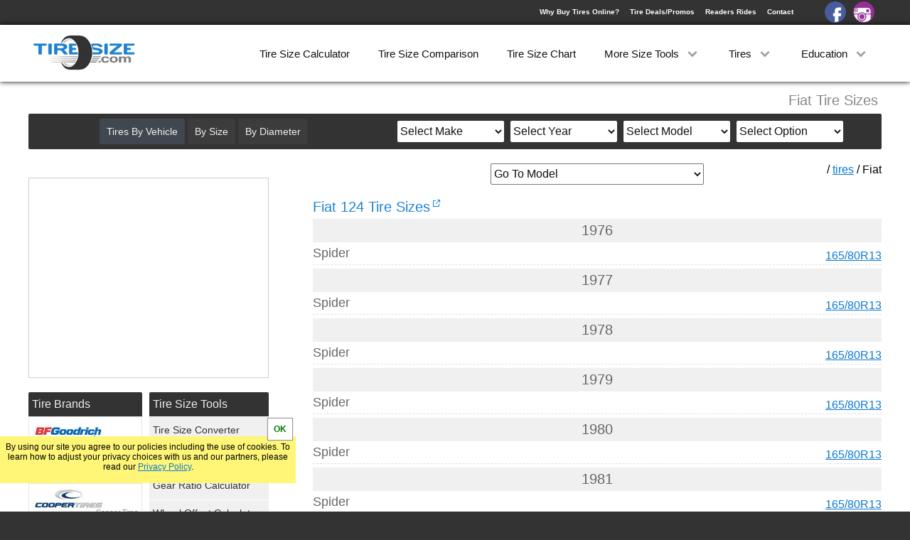

--- FILE ---
content_type: text/html; charset=UTF-8
request_url: https://tiresize.com/tires/Fiat/
body_size: 8358
content:
<!DOCTYPE html>
	<html lang="en">
		<head>
		    <meta http-equiv="Content-Type" content="text/html; charset=UTF-8">
		    <title>Fiat Tire Sizes</title>
		    <meta name="description" content="Fiat tire sizes. Find tire sizes for each Fiat model, year, and option.">
		    <link rel='canonical' href='https://tiresize.com/tires/Fiat/'>
		    <meta name="viewport" content="width=device-width,initial-scale=1">
    <link href="/css/style.css" rel="stylesheet" type="text/css">
    <link rel='icon' type="image/x-icon" href='/favicon.ico'>
	<meta property="og:image" content="https://tiresize.com/images/fbshare.jpg">
<script>
  (function(i,s,o,g,r,a,m){i['GoogleAnalyticsObject']=r;i[r]=i[r]||function(){
  (i[r].q=i[r].q||[]).push(arguments)},i[r].l=1*new Date();a=s.createElement(o),
  m=s.getElementsByTagName(o)[0];a.async=1;a.src=g;m.parentNode.insertBefore(a,m)
  })(window,document,'script','//www.google-analytics.com/analytics.js','ga');

  ga('create', 'UA-35107301-2', 'auto', {'cookieExpires': 31536000});
  ga('set', 'anonymizeIp', true);
  ga('send', 'pageview');
</script>

<script>
var g = function(id){return document.getElementById(id)};
function setCookie(c_name,value,exdays){var exdate=new Date();exdate.setDate(exdate.getDate() + exdays);var c_value=escape(value) + ((exdays==null) ? "" : ";expires="+exdate.toUTCString());document.cookie=c_name + "=" + c_value+";path=/";}
function getCookie(c_name){var i,x,y,ARRcookies=document.cookie.split(";");for (i=0;i<ARRcookies.length;i++){x=ARRcookies[i].substr(0,ARRcookies[i].indexOf("="));y=ARRcookies[i].substr(ARRcookies[i].indexOf("=")+1);x=x.replace(/^\s+|\s+$/g,"");if (x==c_name){return unescape(y);}}}
var http1 = false;var http1 = new XMLHttpRequest();
if (window.matchMedia("(min-width: 768px)").matches) {viewport=document.querySelector("meta[name=viewport]");viewport.setAttribute('content','width=1250');}
</script>

		</head>
		<body>
			<div id="Wrap">
			<div id="HeaderBack">
<header id="Header">
<div id="Logo"><a href="https://tiresize.com/"><img src="/images/tsclogo.png" alt="tiresize.com"></a></div>
<div id="signin">
<div><a href="/buying-tires-online/">Why Buy Tires Online?</a><a href="/deals/">Tire Deals/Promos</a><a href="/rides/">Readers Rides</a><a href="/contact/">Contact</a></div>
<a id="facebook" href="https://www.facebook.com/TireSize/" target="_blank"></a><a id="instagram" href="https://www.instagram.com/tiresize/" target="_blank"></a>
</div>
<nav id="MenuWrapper">
<div class="dd"><a href="/calculator/">Tire Size Calculator</a></div>
<div class="dd"><a href="/comparison/">Tire Size Comparison</a></div>
<div class="dd"><a href="/chart/">Tire Size Chart</a></div>
<div class="dd"><a id="dd3" onclick="dropDown(3)">More Size Tools <span class="spin" id="dspin3"></span></a>
<div class="ddcontent" id="ddcontent3"></div>
</div>
<div class="dd"><a id="dd1" onclick="dropDown(1)">Tires <span class="spin" id="dspin1"></span></a>
<div class="ddcontent" id="ddcontent1"><a onclick="carmenuOpen();ShowV('v');dropUp(1);ga('send','event','Menu','ByVehicle')">By Vehicle</a><a onclick="carmenuOpen();ShowV('s');dropUp(1);ga('send','event','Menu','BySize')">By Size</a><a onclick="carmenuOpen();ShowV('d');dropUp(1);ga('send','event','Menu','ByDiameter')">By Diameter</a><a href="/tires/">By Brand</a><a href="/tiretypes/">By Type</a></div>
</div>
<div class="dd"><a id="dd2" onclick="dropDown(2)">Education <span class="spin" id="dspin2"></span></a>
<div class="ddcontent" id="ddcontent2"><a href="/how-to-read-tire-size/">How to Read Tires</a><a href="/tread-depth/">Tire Tread Depth</a><a href="/tire-size-meaning/">Tire Size Meaning</a><a href="/faq/">FAQ</a></div>
</div>
</nav>
</header>
<div id="dropdown" onclick="menuOpen()"><div id="line1"></div><div id="line2"></div><div id="line3"></div></div>
<div id="CarSearch" onclick="carmenuOpen()">Search By</div>
</div>

			<div id="WrapWrapper">
			<div id="Wrapper">
			<div id="CalcTitle"><h1>Fiat Tire Sizes</h1></div>
			<div id="TopWrap"></div>
			<div id="Content">
			<div id="breadcrumb2">
			/ <a href="/tires/">tires</a> / Fiat
			</div>
			<div class="gotomodel"><select onchange="slideMenu(this.options[this.selectedIndex].value)"><option>Go To Model</option>
	<option value="124">124</option><option value="124-Spider">124 Spider</option><option value="131">131</option><option value="2000">2000</option><option value="500">500</option><option value="500e">500e</option><option value="500L">500L</option><option value="500X">500X</option><option value="Bertone">Bertone</option></select></div>
<div id="124" class="cardivs"><a href="/tires/Fiat/124/"><h2>Fiat 124 Tire Sizes</h2></a><div class="caryear">1976</div><div class="carsubmodel">Spider<div class="carsizes"><a href="/tiresizes/165-80R13.htm">165/80R13</a></div></div>
<div class="caryear">1977</div><div class="carsubmodel">Spider<div class="carsizes"><a href="/tiresizes/165-80R13.htm">165/80R13</a></div></div>
<div class="caryear">1978</div><div class="carsubmodel">Spider<div class="carsizes"><a href="/tiresizes/165-80R13.htm">165/80R13</a></div></div>
<div class="caryear">1979</div><div class="carsubmodel">Spider<div class="carsizes"><a href="/tiresizes/165-80R13.htm">165/80R13</a></div></div>
<div class="caryear">1980</div><div class="carsubmodel">Spider<div class="carsizes"><a href="/tiresizes/165-80R13.htm">165/80R13</a></div></div>
<div class="caryear">1981</div><div class="carsubmodel">Spider<div class="carsizes"><a href="/tiresizes/165-80R13.htm">165/80R13</a></div></div>
</div><div id="124-Spider" class="cardivs"><a href="/tires/Fiat/124-Spider/"><h2>Fiat 124 Spider Tire Sizes</h2></a><div class="caryear">2017</div><div class="carsubmodel">Abarth<div class="carsizes"><a href="/tiresizes/205-45R17.htm">205/45R17</a></div></div>
<div class="carsubmodel">Classica<div class="carsizes"><a href="/tiresizes/195-50R16.htm">195/50R16</a></div></div>
<div class="carsubmodel">Lusso<div class="carsizes"><a href="/tiresizes/205-45R17.htm">205/45R17</a></div></div>
<div class="caryear">2018</div><div class="carsubmodel">Abarth<div class="carsizes"><a href="/tiresizes/205-45R17.htm">205/45R17</a></div></div>
<div class="carsubmodel">Classica<div class="carsizes"><a href="/tiresizes/195-50R16.htm">195/50R16</a></div></div>
<div class="carsubmodel">Lusso<div class="carsizes"><a href="/tiresizes/205-45R17.htm">205/45R17</a></div></div>
<div class="caryear">2019</div><div class="carsubmodel">Abarth<div class="carsizes"><a href="/tiresizes/205-45R17.htm">205/45R17</a></div></div>
<div class="carsubmodel">Classica<div class="carsizes"><a href="/tiresizes/195-50R16.htm">195/50R16</a></div></div>
<div class="carsubmodel">Lusso<div class="carsizes"><a href="/tiresizes/205-45R17.htm">205/45R17</a></div></div>
<div class="caryear">2020</div><div class="carsubmodel">Abarth<div class="carsizes"><a href="/tiresizes/205-45R17.htm">205/45R17</a></div></div>
<div class="carsubmodel">Classica<div class="carsizes"><a href="/tiresizes/195-50R16.htm">195/50R16</a></div></div>
<div class="carsubmodel">Lusso<div class="carsizes"><a href="/tiresizes/205-45R17.htm">205/45R17</a></div></div>
<div class="carsubmodel">Urbana<div class="carsizes"><a href="/tiresizes/205-45R17.htm">205/45R17</a></div></div>
</div><div id="131" class="cardivs"><a href="/tires/Fiat/131/"><h2>Fiat 131 Tire Sizes</h2></a><div class="caryear">1976</div><div class="carsubmodel">Brava<div class="carsizes"><a href="/tiresizes/165-80R13.htm">165/80R13</a></div></div>
<div class="caryear">1977</div><div class="carsubmodel">Brava<div class="carsizes"><a href="/tiresizes/165-80R13.htm">165/80R13</a></div></div>
<div class="caryear">1978</div><div class="carsubmodel">Brava<div class="carsizes"><a href="/tiresizes/165-80R13.htm">165/80R13</a></div></div>
<div class="caryear">1979</div><div class="carsubmodel">Brava<div class="carsizes"><a href="/tiresizes/165-80R13.htm">165/80R13</a></div></div>
<div class="caryear">1980</div><div class="carsubmodel">Brava<div class="carsizes"><a href="/tiresizes/165-80R13.htm">165/80R13</a></div></div>
<div class="caryear">1981</div><div class="carsubmodel">Brava<div class="carsizes"><a href="/tiresizes/165-80R13.htm">165/80R13</a></div></div>
</div><div id="2000" class="cardivs"><a href="/tires/Fiat/2000/"><h2>Fiat 2000 Tire Sizes</h2></a><div class="caryear">1981</div><div class="carsubmodel">Spider<div class="carsizes"><a href="/tiresizes/185-60R14.htm">185/60R14</a></div></div>
<div class="caryear">1982</div><div class="carsubmodel">Spider<div class="carsizes"><a href="/tiresizes/185-60R14.htm">185/60R14</a></div></div>
<div class="caryear">1983</div><div class="carsubmodel">Spider<div class="carsizes"><a href="/tiresizes/185-60R14.htm">185/60R14</a></div></div>
<div class="caryear">1984</div><div class="carsubmodel">Spider<div class="carsizes"><a href="/tiresizes/185-60R14.htm">185/60R14</a></div></div>
<div class="caryear">1985</div><div class="carsubmodel">Spider<div class="carsizes"><a href="/tiresizes/185-60R14.htm">185/60R14</a></div></div>
<div class="caryear">1986</div><div class="carsubmodel">spider<div class="carsizes"><a href="/tiresizes/185-60R14.htm">185/60R14</a></div></div>
</div><div id="500" class="cardivs"><a href="/tires/Fiat/500/"><h2>Fiat 500 Tire Sizes</h2></a><div class="caryear">2012</div><div class="carsubmodel">Abarth<div class="carsizes">1. <a href="/tiresizes/195-45R16.htm">195/45R16</a></div><div class="carsizes2">2. <a href="/tiresizes/205-40R17.htm">205/40R17</a></div></div>
<div class="carsubmodel">Gucci<div class="carsizes"><a href="/tiresizes/185-55R15.htm">185/55R15</a></div></div>
<div class="carsubmodel">Lounge<div class="carsizes"><a href="/tiresizes/185-55R15.htm">185/55R15</a></div></div>
<div class="carsubmodel">Pop<div class="carsizes"><a href="/tiresizes/185-55R15.htm">185/55R15</a></div></div>
<div class="carsubmodel">Sport<div class="carsizes"><a href="/tiresizes/195-45R16.htm">195/45R16</a></div></div>
<div class="caryear">2013</div><div class="carsubmodel">Abarth<div class="carsizes">1. <a href="/tiresizes/195-45R16.htm">195/45R16</a></div><div class="carsizes2">2. <a href="/tiresizes/205-40R17.htm">205/40R17</a></div></div>
<div class="carsubmodel">Abarth Cabrio<div class="carsizes">1. <a href="/tiresizes/195-45R16.htm">195/45R16</a></div><div class="carsizes2">2. <a href="/tiresizes/205-40R17.htm">205/40R17</a></div></div>
<div class="carsubmodel">Gucci<div class="carsizes"><a href="/tiresizes/185-55R15.htm">185/55R15</a></div></div>
<div class="carsubmodel">Lounge<div class="carsizes"><a href="/tiresizes/185-55R15.htm">185/55R15</a></div></div>
<div class="carsubmodel">Lounge  Cabrio<div class="carsizes"><a href="/tiresizes/185-55R15.htm">185/55R15</a></div></div>
<div class="carsubmodel">Pop<div class="carsizes"><a href="/tiresizes/185-55R15.htm">185/55R15</a></div></div>
<div class="carsubmodel">Pop Cabrio<div class="carsizes"><a href="/tiresizes/185-55R15.htm">185/55R15</a></div></div>
<div class="carsubmodel">Sport<div class="carsizes"><a href="/tiresizes/195-45R16.htm">195/45R16</a></div></div>
<div class="carsubmodel">Turbo<div class="carsizes">1. <a href="/tiresizes/195-45R16.htm">195/45R16</a></div><div class="carsizes2">2. <a href="/tiresizes/205-40R17.htm">205/40R17</a></div></div>
<div class="caryear">2014</div><div class="carsubmodel">Abarth<div class="carsizes">1. <a href="/tiresizes/195-45R16.htm">195/45R16</a></div><div class="carsizes2">2. <a href="/tiresizes/205-40R17.htm">205/40R17</a></div></div>
<div class="carsubmodel">Abarth Cabrio<div class="carsizes">1. <a href="/tiresizes/195-45R16.htm">195/45R16</a></div><div class="carsizes2">2. <a href="/tiresizes/205-40R17.htm">205/40R17</a></div></div>
<div class="carsubmodel">Lounge<div class="carsizes"><a href="/tiresizes/185-55R15.htm">185/55R15</a></div></div>
<div class="carsubmodel">Lounge Cabrio<div class="carsizes"><a href="/tiresizes/185-55R15.htm">185/55R15</a></div></div>
<div class="carsubmodel">Pop<div class="carsizes"><a href="/tiresizes/185-55R15.htm">185/55R15</a></div></div>
<div class="carsubmodel">Pop Cabrio<div class="carsizes"><a href="/tiresizes/185-55R15.htm">185/55R15</a></div></div>
<div class="carsubmodel">Sport<div class="carsizes">1. <a href="/tiresizes/195-45R16.htm">195/45R16</a></div><div class="carsizes2">2. <a href="/tiresizes/205-40R17.htm">205/40R17</a></div></div>
<div class="carsubmodel">Turbo<div class="carsizes">1. <a href="/tiresizes/195-45R16.htm">195/45R16</a></div><div class="carsizes2">2. <a href="/tiresizes/205-40R17.htm">205/40R17</a></div></div>
<div class="caryear">2015</div><div class="carsubmodel">Abarth<div class="carsizes">1. <a href="/tiresizes/195-45R16.htm">195/45R16</a></div><div class="carsizes2">2. <a href="/tiresizes/205-40R17.htm">205/40R17</a></div></div>
<div class="carsubmodel">Abarth Cabrio<div class="carsizes">1. <a href="/tiresizes/195-45R16.htm">195/45R16</a></div><div class="carsizes2">2. <a href="/tiresizes/205-40R17.htm">205/40R17</a></div></div>
<div class="carsubmodel">Lounge<div class="carsizes"><a href="/tiresizes/185-55R15.htm">185/55R15</a></div></div>
<div class="carsubmodel">Lounge Cabrio<div class="carsizes"><a href="/tiresizes/185-55R15.htm">185/55R15</a></div></div>
<div class="carsubmodel">Pop<div class="carsizes"><a href="/tiresizes/185-55R15.htm">185/55R15</a></div></div>
<div class="carsubmodel">Pop Cabrio<div class="carsizes"><a href="/tiresizes/185-55R15.htm">185/55R15</a></div></div>
<div class="carsubmodel">Sport<div class="carsizes"><a href="/tiresizes/195-45R16.htm">195/45R16</a></div></div>
<div class="carsubmodel">Turbo<div class="carsizes"><a href="/tiresizes/195-45R16.htm">195/45R16</a></div></div>
<div class="caryear">2016</div><div class="carsubmodel">Abarth<div class="carsizes">1. <a href="/tiresizes/195-45R16.htm">195/45R16</a></div><div class="carsizes2">2. <a href="/tiresizes/205-40R17.htm">205/40R17</a></div></div>
<div class="carsubmodel">Abarth Cabrio<div class="carsizes">1. <a href="/tiresizes/195-45R16.htm">195/45R16</a></div><div class="carsizes2">2. <a href="/tiresizes/205-40R17.htm">205/40R17</a></div></div>
<div class="carsubmodel">Easy<div class="carsizes"><a href="/tiresizes/185-55R15.htm">185/55R15</a></div></div>
<div class="carsubmodel">Lounge<div class="carsizes"><a href="/tiresizes/185-55R15.htm">185/55R15</a></div></div>
<div class="carsubmodel">Lounge Cabrio<div class="carsizes"><a href="/tiresizes/185-55R15.htm">185/55R15</a></div></div>
<div class="carsubmodel">Pop<div class="carsizes"><a href="/tiresizes/185-55R15.htm">185/55R15</a></div></div>
<div class="carsubmodel">Pop Cabrio<div class="carsizes"><a href="/tiresizes/185-55R15.htm">185/55R15</a></div></div>
<div class="carsubmodel">Sport<div class="carsizes"><a href="/tiresizes/195-45R16.htm">195/45R16</a></div></div>
<div class="carsubmodel">Turbo<div class="carsizes"><a href="/tiresizes/195-45R16.htm">195/45R16</a></div></div>
<div class="caryear">2017</div><div class="carsubmodel">Abarth<div class="carsizes">1. <a href="/tiresizes/195-45R16.htm">195/45R16</a></div><div class="carsizes2">2. <a href="/tiresizes/205-40R17.htm">205/40R17</a></div></div>
<div class="carsubmodel">Abarth Cabrio<div class="carsizes">1. <a href="/tiresizes/195-45R16.htm">195/45R16</a></div><div class="carsizes2">2. <a href="/tiresizes/205-40R17.htm">205/40R17</a></div></div>
<div class="carsubmodel">Lounge<div class="carsizes">1. <a href="/tiresizes/185-55R15.htm">185/55R15</a></div><div class="carsizes2">2. <a href="/tiresizes/195-45R16.htm">195/45R16</a></div></div>
<div class="carsubmodel">Lounge Cabrio<div class="carsizes">1. <a href="/tiresizes/185-55R15.htm">185/55R15</a></div><div class="carsizes2">2. <a href="/tiresizes/195-45R16.htm">195/45R16</a></div></div>
<div class="carsubmodel">Pop<div class="carsizes"><a href="/tiresizes/185-55R15.htm">185/55R15</a></div></div>
<div class="carsubmodel">Pop Cabrio<div class="carsizes"><a href="/tiresizes/185-55R15.htm">185/55R15</a></div></div>
<div class="caryear">2018</div><div class="carsubmodel">Abarth<div class="carsizes">1. <a href="/tiresizes/195-45R16.htm">195/45R16</a></div><div class="carsizes2">2. <a href="/tiresizes/205-40R17.htm">205/40R17</a></div></div>
<div class="carsubmodel">Abarth Cabrio<div class="carsizes">1. <a href="/tiresizes/195-45R16.htm">195/45R16</a></div><div class="carsizes2">2. <a href="/tiresizes/205-40R17.htm">205/40R17</a></div></div>
<div class="carsubmodel">Lounge<div class="carsizes"><a href="/tiresizes/195-45R16.htm">195/45R16</a></div></div>
<div class="carsubmodel">Lounge Cabrio<div class="carsizes"><a href="/tiresizes/195-45R16.htm">195/45R16</a></div></div>
<div class="carsubmodel">Pop<div class="carsizes"><a href="/tiresizes/195-45R16.htm">195/45R16</a></div></div>
<div class="carsubmodel">Pop Cabrio<div class="carsizes"><a href="/tiresizes/195-45R16.htm">195/45R16</a></div></div>
<div class="caryear">2019</div><div class="carsubmodel">Abarth<div class="carsizes">1. <a href="/tiresizes/195-45R16.htm">195/45R16</a></div><div class="carsizes2">2. <a href="/tiresizes/205-40R17.htm">205/40R17</a></div></div>
<div class="carsubmodel">Abarth Cabrio<div class="carsizes">1. <a href="/tiresizes/195-45R16.htm">195/45R16</a></div><div class="carsizes2">2. <a href="/tiresizes/205-40R17.htm">205/40R17</a></div></div>
<div class="carsubmodel">Lounge<div class="carsizes"><a href="/tiresizes/195-45R16.htm">195/45R16</a></div></div>
<div class="carsubmodel">Lounge Cabrio<div class="carsizes"><a href="/tiresizes/195-45R16.htm">195/45R16</a></div></div>
<div class="carsubmodel">Pop<div class="carsizes"><a href="/tiresizes/195-45R16.htm">195/45R16</a></div></div>
<div class="carsubmodel">Pop Cabrio<div class="carsizes"><a href="/tiresizes/195-45R16.htm">195/45R16</a></div></div>
</div><div id="500e" class="cardivs"><a href="/tires/Fiat/500e/"><h2>Fiat 500e Tire Sizes</h2></a><div class="caryear">2013</div><div class="carsubmodel">Base Model<div class="carsizes"><a href="/tiresizes/185-55R15.htm">185/55R15</a></div></div>
<div class="caryear">2014</div><div class="carsubmodel">Base Model<div class="carsizes"><a href="/tiresizes/185-55R15.htm">185/55R15</a></div></div>
<div class="caryear">2015</div><div class="carsubmodel">Base Model<div class="carsizes"><a href="/tiresizes/185-55R15.htm">185/55R15</a></div></div>
<div class="caryear">2016</div><div class="carsubmodel">Base Model<div class="carsizes"><a href="/tiresizes/185-55R15.htm">185/55R15</a></div></div>
<div class="caryear">2017</div><div class="carsubmodel">Base Model<div class="carsizes"><a href="/tiresizes/185-55R15.htm">185/55R15</a></div></div>
<div class="caryear">2018</div><div class="carsubmodel">Base Model<div class="carsizes"><a href="/tiresizes/185-55R15.htm">185/55R15</a></div></div>
<div class="carsubmodel">Sport<div class="carsizes"><a href="/tiresizes/185-55R15.htm">185/55R15</a></div></div>
<div class="caryear">2020</div><div class="carsubmodel">Base Model<div class="carsizes"><a href="/tiresizes/205-45R17.htm">205/45R17</a></div></div>
<div class="caryear">2021</div><div class="carsubmodel">Base Model<div class="carsizes"><a href="/tiresizes/205-45R17.htm">205/45R17</a></div></div>
<div class="caryear">2022</div><div class="carsubmodel">Base Model<div class="carsizes"><a href="/tiresizes/205-45R17.htm">205/45R17</a></div></div>
<div class="caryear">2023</div><div class="carsubmodel">Base Model<div class="carsizes"><a href="/tiresizes/205-45R17.htm">205/45R17</a></div></div>
<div class="caryear">2024</div><div class="carsubmodel">Base Model<div class="carsizes"><a href="/tiresizes/205-45R17.htm">205/45R17</a></div></div>
<div class="caryear">2025</div><div class="carsubmodel">Base Model<div class="carsizes"><a href="/tiresizes/205-45R17.htm">205/45R17</a></div></div>
</div><div id="500L" class="cardivs"><a href="/tires/Fiat/500L/"><h2>Fiat 500L Tire Sizes</h2></a><div class="caryear">2014</div><div class="carsubmodel">Easy<div class="carsizes"><a href="/tiresizes/205-55R16.htm">205/55R16</a></div></div>
<div class="carsubmodel">Lounge<div class="carsizes">1. <a href="/tiresizes/205-55R16.htm">205/55R16</a></div><div class="carsizes2">2. <a href="/tiresizes/225-45R17.htm">225/45R17</a></div></div>
<div class="carsubmodel">Pop<div class="carsizes"><a href="/tiresizes/205-55R16.htm">205/55R16</a></div></div>
<div class="carsubmodel">Trekking<div class="carsizes"><a href="/tiresizes/225-45R17.htm">225/45R17</a></div></div>
<div class="caryear">2015</div><div class="carsubmodel">Easy<div class="carsizes"><a href="/tiresizes/205-55R16.htm">205/55R16</a></div></div>
<div class="carsubmodel">Lounge<div class="carsizes">1. <a href="/tiresizes/205-55R16.htm">205/55R16</a></div><div class="carsizes2">2. <a href="/tiresizes/225-45R17.htm">225/45R17</a></div></div>
<div class="carsubmodel">Pop<div class="carsizes"><a href="/tiresizes/205-55R16.htm">205/55R16</a></div></div>
<div class="carsubmodel">Trekking<div class="carsizes"><a href="/tiresizes/225-45R17.htm">225/45R17</a></div></div>
<div class="carsubmodel">Urbana<div class="carsizes"><a href="/tiresizes/225-45R17.htm">225/45R17</a></div></div>
<div class="caryear">2016</div><div class="carsubmodel">Easy<div class="carsizes"><a href="/tiresizes/205-55R16.htm">205/55R16</a></div></div>
<div class="carsubmodel">Lounge<div class="carsizes">1. <a href="/tiresizes/205-55R16.htm">205/55R16</a></div><div class="carsizes2">2. <a href="/tiresizes/225-45R17.htm">225/45R17</a></div></div>
<div class="carsubmodel">Pop<div class="carsizes"><a href="/tiresizes/205-55R16.htm">205/55R16</a></div></div>
<div class="carsubmodel">Trekking<div class="carsizes"><a href="/tiresizes/225-45R17.htm">225/45R17</a></div></div>
<div class="carsubmodel">Urbana<div class="carsizes"><a href="/tiresizes/225-45R17.htm">225/45R17</a></div></div>
<div class="caryear">2017</div><div class="carsubmodel">Lounge<div class="carsizes"><a href="/tiresizes/225-45R17.htm">225/45R17</a></div></div>
<div class="carsubmodel">Pop<div class="carsizes"><a href="/tiresizes/205-55R16.htm">205/55R16</a></div></div>
<div class="carsubmodel">Trekking<div class="carsizes"><a href="/tiresizes/225-45R17.htm">225/45R17</a></div></div>
<div class="caryear">2018</div><div class="carsubmodel">Lounge<div class="carsizes"><a href="/tiresizes/225-45R17.htm">225/45R17</a></div></div>
<div class="carsubmodel">Pop<div class="carsizes">1. <a href="/tiresizes/205-55R16.htm">205/55R16</a></div><div class="carsizes2">2. <a href="/tiresizes/225-45R17.htm">225/45R17</a></div></div>
<div class="carsubmodel">Trekking<div class="carsizes"><a href="/tiresizes/225-45R17.htm">225/45R17</a></div></div>
<div class="caryear">2019</div><div class="carsubmodel">Lounge<div class="carsizes"><a href="/tiresizes/225-45R17.htm">225/45R17</a></div></div>
<div class="carsubmodel">Pop<div class="carsizes">1. <a href="/tiresizes/205-55R16.htm">205/55R16</a></div><div class="carsizes2">2. <a href="/tiresizes/225-45R17.htm">225/45R17</a></div></div>
<div class="carsubmodel">Trekking<div class="carsizes"><a href="/tiresizes/225-45R17.htm">225/45R17</a></div></div>
<div class="carsubmodel">Urbana<div class="carsizes"><a href="/tiresizes/225-45R17.htm">225/45R17</a></div></div>
<div class="caryear">2020</div><div class="carsubmodel">Lounge<div class="carsizes"><a href="/tiresizes/225-45R17.htm">225/45R17</a></div></div>
<div class="carsubmodel">Pop<div class="carsizes">1. <a href="/tiresizes/205-55R16.htm">205/55R16</a></div><div class="carsizes2">2. <a href="/tiresizes/225-45R17.htm">225/45R17</a></div></div>
<div class="carsubmodel">Trekking<div class="carsizes"><a href="/tiresizes/225-45R17.htm">225/45R17</a></div></div>
<div class="carsubmodel">Urbana<div class="carsizes"><a href="/tiresizes/225-45R17.htm">225/45R17</a></div></div>
</div><div id="500X" class="cardivs"><a href="/tires/Fiat/500X/"><h2>Fiat 500X Tire Sizes</h2></a><div class="caryear">2016</div><div class="carsubmodel">Easy AWD<div class="carsizes"><a href="/tiresizes/215-60R17.htm">215/60R17</a></div></div>
<div class="carsubmodel">Easy FWD<div class="carsizes"><a href="/tiresizes/215-55R17.htm">215/55R17</a></div></div>
<div class="carsubmodel">Lounge AWD<div class="carsizes">1. <a href="/tiresizes/215-60R17.htm">215/60R17</a></div><div class="carsizes2">2. <a href="/tiresizes/215-55R18.htm">215/55R18</a></div></div>
<div class="carsubmodel">Lounge FWD<div class="carsizes">1. <a href="/tiresizes/215-55R17.htm">215/55R17</a></div><div class="carsizes2">2. <a href="/tiresizes/225-45R18.htm">225/45R18</a></div></div>
<div class="carsubmodel">Pop<div class="carsizes"><a href="/tiresizes/215-60R16.htm">215/60R16</a></div></div>
<div class="carsubmodel">Trekking AWD<div class="carsizes">1. <a href="/tiresizes/215-60R17.htm">215/60R17</a></div><div class="carsizes2">2. <a href="/tiresizes/215-55R18.htm">215/55R18</a></div></div>
<div class="carsubmodel">Trekking FWD<div class="carsizes">1. <a href="/tiresizes/215-55R17.htm">215/55R17</a></div><div class="carsizes2">2. <a href="/tiresizes/225-45R18.htm">225/45R18</a></div></div>
<div class="carsubmodel">Trekking Plus AWD<div class="carsizes"><a href="/tiresizes/215-55R18.htm">215/55R18</a></div></div>
<div class="carsubmodel">Trekking Plus FWD<div class="carsizes"><a href="/tiresizes/225-45R18.htm">225/45R18</a></div></div>
<div class="caryear">2017</div><div class="carsubmodel">Lounge AWD<div class="carsizes">1. <a href="/tiresizes/215-60R17.htm">215/60R17</a></div><div class="carsizes2">2. <a href="/tiresizes/215-55R18.htm">215/55R18</a></div></div>
<div class="carsubmodel">Lounge FWD<div class="carsizes">1. <a href="/tiresizes/215-55R17.htm">215/55R17</a></div><div class="carsizes2">2. <a href="/tiresizes/225-45R18.htm">225/45R18</a></div></div>
<div class="carsubmodel">Pop AWD<div class="carsizes"><a href="/tiresizes/215-60R17.htm">215/60R17</a></div></div>
<div class="carsubmodel">Pop FWD<div class="carsizes">1. <a href="/tiresizes/215-60R16.htm">215/60R16</a></div><div class="carsizes2">2. <a href="/tiresizes/215-55R17.htm">215/55R17</a></div></div>
<div class="carsubmodel">Trekking AWD<div class="carsizes">1. <a href="/tiresizes/215-60R17.htm">215/60R17</a></div><div class="carsizes2">2. <a href="/tiresizes/215-55R18.htm">215/55R18</a></div></div>
<div class="carsubmodel">Trekking FWD<div class="carsizes">1. <a href="/tiresizes/215-55R17.htm">215/55R17</a></div><div class="carsizes2">2. <a href="/tiresizes/225-45R18.htm">225/45R18</a></div></div>
<div class="carsubmodel">Trekking Urbana Edition AWD<div class="carsizes"><a href="/tiresizes/215-55R18.htm">215/55R18</a></div></div>
<div class="carsubmodel">Trekking Urbana Edition FWD<div class="carsizes"><a href="/tiresizes/225-45R18.htm">225/45R18</a></div></div>
<div class="caryear">2018</div><div class="carsubmodel">Lounge AWD<div class="carsizes">1. <a href="/tiresizes/215-60R17.htm">215/60R17</a></div><div class="carsizes2">2. <a href="/tiresizes/215-55R18.htm">215/55R18</a></div></div>
<div class="carsubmodel">Lounge FWD<div class="carsizes">1. <a href="/tiresizes/215-55R17.htm">215/55R17</a></div><div class="carsizes2">2. <a href="/tiresizes/225-45R18.htm">225/45R18</a></div></div>
<div class="carsubmodel">Pop AWD<div class="carsizes"><a href="/tiresizes/215-60R17.htm">215/60R17</a></div></div>
<div class="carsubmodel">Pop Blue Sky Edition AWD<div class="carsizes"><a href="/tiresizes/215-60R17.htm">215/60R17</a></div></div>
<div class="carsubmodel">Pop Blue Sky Edition FWD<div class="carsizes"><a href="/tiresizes/215-55R17.htm">215/55R17</a></div></div>
<div class="carsubmodel">Pop FWD<div class="carsizes">1. <a href="/tiresizes/215-60R16.htm">215/60R16</a></div><div class="carsizes2">2. <a href="/tiresizes/215-55R17.htm">215/55R17</a></div></div>
<div class="carsubmodel">Trekking AWD<div class="carsizes">1. <a href="/tiresizes/215-60R17.htm">215/60R17</a></div><div class="carsizes2">2. <a href="/tiresizes/215-55R18.htm">215/55R18</a></div></div>
<div class="carsubmodel">Trekking FWD<div class="carsizes">1. <a href="/tiresizes/215-55R17.htm">215/55R17</a></div><div class="carsizes2">2. <a href="/tiresizes/225-45R18.htm">225/45R18</a></div></div>
<div class="carsubmodel">Urbana Edition AWD<div class="carsizes"><a href="/tiresizes/215-55R18.htm">215/55R18</a></div></div>
<div class="carsubmodel">Urbana Edition FWD<div class="carsizes"><a href="/tiresizes/225-45R18.htm">225/45R18</a></div></div>
<div class="caryear">2019</div><div class="carsubmodel">120th Anniversary Edition<div class="carsizes"><a href="/tiresizes/215-55R18.htm">215/55R18</a></div></div>
<div class="carsubmodel">Pop<div class="carsizes"><a href="/tiresizes/215-60R17.htm">215/60R17</a></div></div>
<div class="carsubmodel">Pop Blue Sky<div class="carsizes"><a href="/tiresizes/215-60R17.htm">215/60R17</a></div></div>
<div class="carsubmodel">Trekking<div class="carsizes">1. <a href="/tiresizes/215-60R17.htm">215/60R17</a></div><div class="carsizes2">2. <a href="/tiresizes/215-55R18.htm">215/55R18</a></div></div>
<div class="carsubmodel">Trekking Plus<div class="carsizes">1. <a href="/tiresizes/215-60R17.htm">215/60R17</a></div><div class="carsizes2">2. <a href="/tiresizes/215-55R18.htm">215/55R18</a></div></div>
<div class="carsubmodel">Trekking Urbana<div class="carsizes"><a href="/tiresizes/215-55R18.htm">215/55R18</a></div></div>
<div class="caryear">2020</div><div class="carsubmodel">Pop<div class="carsizes">1. <a href="/tiresizes/215-60R17.htm">215/60R17</a></div><div class="carsizes2">2. <a href="/tiresizes/215-55R18.htm">215/55R18</a></div></div>
<div class="carsubmodel">Sport<div class="carsizes">1. <a href="/tiresizes/215-55R18.htm">215/55R18</a></div><div class="carsizes2">2. <a href="/tiresizes/225-45R19.htm">225/45R19</a></div></div>
<div class="carsubmodel">Trekking<div class="carsizes">1. <a href="/tiresizes/215-60R17.htm">215/60R17</a></div><div class="carsizes2">2. <a href="/tiresizes/215-55R18.htm">215/55R18</a></div></div>
<div class="carsubmodel">Trekking Plus<div class="carsizes">1. <a href="/tiresizes/215-60R17.htm">215/60R17</a></div><div class="carsizes2">2. <a href="/tiresizes/215-55R18.htm">215/55R18</a></div></div>
<div class="caryear">2021</div><div class="carsubmodel">Pop<div class="carsizes">1. <a href="/tiresizes/215-60R17.htm">215/60R17</a></div><div class="carsizes2">2. <a href="/tiresizes/215-55R18.htm">215/55R18</a></div></div>
<div class="carsubmodel">Sport<div class="carsizes">1. <a href="/tiresizes/215-55R18.htm">215/55R18</a></div><div class="carsizes2">2. <a href="/tiresizes/225-45R19.htm">225/45R19</a></div></div>
<div class="carsubmodel">Trekking<div class="carsizes">1. <a href="/tiresizes/215-60R17.htm">215/60R17</a></div><div class="carsizes2">2. <a href="/tiresizes/215-55R18.htm">215/55R18</a></div></div>
<div class="carsubmodel">Trekking Plus<div class="carsizes">1. <a href="/tiresizes/215-60R17.htm">215/60R17</a></div><div class="carsizes2">2. <a href="/tiresizes/215-55R18.htm">215/55R18</a></div></div>
<div class="caryear">2022</div><div class="carsubmodel">Pop<div class="carsizes">1. <a href="/tiresizes/215-60R17.htm">215/60R17</a></div><div class="carsizes2">2. <a href="/tiresizes/215-55R18.htm">215/55R18</a></div></div>
<div class="carsubmodel">Sport<div class="carsizes">1. <a href="/tiresizes/215-55R18.htm">215/55R18</a></div><div class="carsizes2">2. <a href="/tiresizes/225-45R19.htm">225/45R19</a></div></div>
<div class="carsubmodel">Trekking<div class="carsizes">1. <a href="/tiresizes/215-60R17.htm">215/60R17</a></div><div class="carsizes2">2. <a href="/tiresizes/215-55R18.htm">215/55R18</a></div></div>
<div class="carsubmodel">Trekking Plus<div class="carsizes">1. <a href="/tiresizes/215-60R17.htm">215/60R17</a></div><div class="carsizes2">2. <a href="/tiresizes/215-55R18.htm">215/55R18</a></div></div>
<div class="carsubmodel">Yacht Club<div class="carsizes"><a href="/tiresizes/215-55R18.htm">215/55R18</a></div></div>
<div class="caryear">2023</div><div class="carsubmodel">Pop<div class="carsizes">1. <a href="/tiresizes/215-60R17.htm">215/60R17</a></div><div class="carsizes2">2. <a href="/tiresizes/215-55R18.htm">215/55R18</a></div></div>
<div class="carsubmodel">Sport<div class="carsizes"><a href="/tiresizes/215-55R18.htm">215/55R18</a></div></div>
</div><div id="Bertone" class="cardivs"><a href="/tires/Fiat/Bertone/"><h2>Fiat Bertone Tire Sizes</h2></a><div class="caryear">1982</div><div class="carsubmodel">X1/9<div class="carsizes"><a href="/tiresizes/175-70R13.htm">175/70R13</a></div></div>
<div class="caryear">1983</div><div class="carsubmodel">X1/9<div class="carsizes"><a href="/tiresizes/175-70R13.htm">175/70R13</a></div></div>
<div class="caryear">1984</div><div class="carsubmodel">X1/9<div class="carsizes"><a href="/tiresizes/175-70R13.htm">175/70R13</a></div></div>
<div class="caryear">1985</div><div class="carsubmodel">X1/9<div class="carsizes"><a href="/tiresizes/175-70R13.htm">175/70R13</a></div></div>
<div class="caryear">1986</div><div class="carsubmodel">X1/9<div class="carsizes"><a href="/tiresizes/175-70R13.htm">175/70R13</a></div></div>
<div class="caryear">1987</div><div class="carsubmodel">X1/9<div class="carsizes"><a href="/tiresizes/185-60R13.htm">185/60R13</a></div></div>
<div class="caryear">1988</div><div class="carsubmodel">X1/9<div class="carsizes"><a href="/tiresizes/185-60R13.htm">185/60R13</a></div></div>
<div class="caryear">1989</div><div class="carsubmodel">X1/9<div class="carsizes"><a href="/tiresizes/185-60R13.htm">185/60R13</a></div></div>
</div>
				<br><br>
				<div class="contentad">
					<script async src="//pagead2.googlesyndication.com/pagead/js/adsbygoogle.js"></script>
					<!-- Responsive Car Low -->
					<ins class="adsbygoogle"
					style="display:block"
					data-ad-client="ca-pub-8010867657956612"
			   		data-ad-slot="4504833841"
				    data-ad-format="auto"
				    data-language="en"></ins>
					<script>
						(adsbygoogle = window.adsbygoogle || []).push({});
					</script>
				</div>
			</div><!-- close content-->
			<div id="Vehicle">
<div id="Xout" onclick="carmenuClose()"></div>
<div id="choice">
<a id="bv" onclick="ShowV('v')">Tires By Vehicle</a>
<a id="bs" onclick="ShowV('s')">By Size</a>
<a id="bd" onclick="ShowV('d')">By Diameter</a>
</div>
<div id="searchchoice">
<div id="make">
<select id="makeselect" onchange="GetYear()">
<option value="Select Make">Select Make</option>
<option value="Acura">Acura</option>
<option value="Alfa Romeo">Alfa Romeo</option>
<option value="American Motors">American Motors</option>
<option value="Aston Martin">Aston Martin</option>
<option value="Audi">Audi</option>
<option value="Bentley">Bentley</option>
<option value="BMW">BMW</option>
<option value="Buick">Buick</option>
<option value="Cadillac">Cadillac</option>
<option value="Chevrolet">Chevrolet</option>
<option value="Chrysler">Chrysler</option>
<option value="Datsun">Datsun</option>
<option value="Dodge">Dodge</option>
<option value="Eagle">Eagle</option>
<option value="Ferrari">Ferrari</option>
<option value="Fiat">Fiat</option>
<option value="Ford">Ford</option>
<option value="Freightliner">Freightliner</option>
<option value="Genesis">Genesis</option>
<option value="Geo">Geo</option>
<option value="GMC">GMC</option>
<option value="Honda">Honda</option>
<option value="Hummer">Hummer</option>
<option value="Hyundai">Hyundai</option>
<option value="Infiniti">Infiniti</option>
<option value="Isuzu">Isuzu</option>
<option value="Jaguar">Jaguar</option>
<option value="Jeep">Jeep</option>
<option value="Kia">Kia</option>
<option value="Lamborghini">Lamborghini</option>
<option value="Land Rover">Land Rover</option>
<option value="Lexus">Lexus</option>
<option value="Lincoln">Lincoln</option>
<option value="Lotus">Lotus</option>
<option value="Lucid">Lucid</option>
<option value="Maserati">Maserati</option>
<option value="Maybach">Maybach</option>
<option value="Mazda">Mazda</option>
<option value="McLaren">McLaren</option>
<option value="Mercedes-Benz">Mercedes-Benz</option>
<option value="Mercury">Mercury</option>
<option value="MG">MG</option>
<option value="Mini">Mini</option>
<option value="Mitsubishi">Mitsubishi</option>
<option value="Nissan">Nissan</option>
<option value="Oldsmobile">Oldsmobile</option>
<option value="Plymouth">Plymouth</option>
<option value="Polaris">Polaris</option>
<option value="Polestar">Polestar</option>
<option value="Pontiac">Pontiac</option>
<option value="Porsche">Porsche</option>
<option value="Ram">Ram</option>
<option value="Rivian">Rivian</option>
<option value="Rolls Royce">Rolls Royce</option>
<option value="Saab">Saab</option>
<option value="Saleen">Saleen</option>
<option value="Saturn">Saturn</option>
<option value="Scion">Scion</option>
<option value="Smart">Smart</option>
<option value="Subaru">Subaru</option>
<option value="Suzuki">Suzuki</option>
<option value="Tesla">Tesla</option>
<option value="Toyota">Toyota</option>
<option value="Volkswagen">Volkswagen</option>
<option value="Volvo">Volvo</option>
</select>
</div>

<div id="year">
<select id="yearselect">
<option>Select Year</option>
</select>
</div>

<div id="model">
<select id="modelselect">
<option>Select Model</option>
</select>
</div>

<div id="submodel">
<select id="submodelselect">
<option>Select Option</option>
</select>
</div>
</div>
</div>

<div id="goTop" onclick="slideMenu('goTop')"></div>

			<div id="SideBar">
					<div class="sidead">
					<script async src="//pagead2.googlesyndication.com/pagead/js/adsbygoogle.js"></script>
					<!-- Responsive Car Side -->
					<ins class="adsbygoogle"
				    style="display:block"
			        data-ad-client="ca-pub-8010867657956612"
				    data-ad-slot="1551367442"
				    data-ad-format="auto"
				    data-language="en"></ins>
					<script>
						(adsbygoogle = window.adsbygoogle || []).push({});
					</script>
				</div>
				<div id="sideright">

<div class="sidebox" id="sbhelp">
<div onclick="ShowHelp()" class="sbtitles" id="showHelp">Tire Size Tools</div>
<div id="sidehelp">
<a href="/converter/">Tire Size Converter</a><a href="/speedometer-calibration/">Speed Calibration</a><a href="/gear-ratio-calculator/">Gear Ratio Calculator</a><a href="/wheel-offset-calculator/">Wheel Offset Calculator</a><a href="/conversion-chart/">Tire Conversion Chart</a><a href="/bolt-pattern-finder/">Bolt Pattern Finder</a><a href="/pressure-calculator/">Tire Pressure Calculator</a><a href="/height-calculator/">Tire Height Calculator</a><a href="/metric-tire-conversion/">Metric Tire Conversion</a><a href="/tyre-size-calculator/">Tyre Size Calculator</a><a href="/height-chart/">Tire Height Chart</a><a href="/tiresizes/">All Tire Sizes</a><a href="/wheels/">Wheels</a>
</div>
</div>

<div class="sidebox" id="sbcats">
<div onclick="ShowCats()" class="sbtitles" id="showCats">Tire Categories</div>
<div id="sidecats">
<a href="/tiretypes/All-Terrain.htm">All Terrain</a><a href="/tiretypes/Off-Road-Mud-Terrain.htm">Off Road/Mud Terrrain</a><a href="/tiretypes/All-Season.htm">All Season</a><a href="/tiretypes/Summer.htm">Summer</a><a href="/tiretypes/Winter.htm">Winter</a><a href="/tiretypes/Truck-SUV-All-Season.htm">Truck/SUV All Season</a><a href="/tiretypes/Truck-SUV-Summer.htm">Truck/SUV Summer</a><a href="/tiretypes/Truck-SUV-Winter.htm">Truck/SUV Winter</a><a href="/tiretypes/Street-Racetrack.htm">Street/Racetrack</a><a href="/tiretypes/Trailer.htm">Trailer</a><a href="/tiretypes/Spare.htm">Spare</a><a href="/cheap-mud-tires/">Cheap Mud Tires</a><a href="/low-profile-tires/">Low Profile Tires</a>
</div>
</div>

<div class="sidebox" id="sbsizes">
<div onclick="ShowSizes()" class="sbtitles" id="showSizes">Popular Sizes</div>
<div id="sidesizes">
<a href="/tiresizes/33-inch-tires/">33 Inch Tires</a><a href="/tiresizes/35-inch-tires/">35 Inch Tires</a><a href="/tiresizes/37-inch-tires/">37 Inch Tires</a><a href="/tiresizes/285-75R16.htm">285/75R16</a><a href="/tiresizes/265-70R17.htm">265/70R17</a><a href="/tiresizes/285-70R17.htm">285/70R17</a><a href="/tiresizes/275-70R18.htm">275/70R18</a><a href="/tiresizes/275-60R20.htm">275/60R20</a>
</div>
</div>
</div>

<div id="sideleft">
<div onclick="ShowBrands()" class="sbtitles manuh5" id="showBrands">Tire Brands</div>
<div id="manulogos">
<a class="manubutton BFGoodrich" href="/tires/BFGoodrich/">BFGoodrich Tires</a><a class="manubutton Nitto" href="/tires/Nitto/">Nitto Tires</a><a class="manubutton Cooper" href="/tires/Cooper/">Cooper Tires</a><a class="manubutton Toyo" href="/tires/Toyo/">Toyo Tires</a><a class="manubutton Goodyear" href="/tires/Goodyear/">Goodyear Tires</a><a class="manubutton Falken" href="/tires/Falken/">Falken Tires</a><a class="manubutton Michelin" href="/tires/Michelin/">Michelin Tires</a><a class="manubutton Hankook" href="/tires/Hankook/">Hankook Tires</a><a class="manubutton Yokohama" href="/tires/Yokohama/">Yokohama Tires</a><a class="manubutton Bridgestone" href="/tires/Bridgestone/">Bridgestone Tires</a><a class="manubutton General" href="/tires/General/">General Tires</a><a class="manubutton Pirelli" href="/tires/Pirelli/">Pirelli Tires</a><a class="manubutton Firestone" href="/tires/Firestone/">Firestone Tires</a><a class="manubutton IntercoSuperSwamper" href="/tires/Interco-Super-Swamper/">Super Swamper Tires</a><a class="manubutton Kumho" href="/tires/Kumho/">Kumho Tires</a><a class="manubutton MickeyThompson" href="/tires/Mickey-Thompson/">Mickey Thompson Tires</a><a class="manubutton Continental" href="/tires/Continental/">Continental Tires</a><a class="manubutton Mastercraft" href="/tires/Mastercraft/">Mastercraft Tires</a><a class="manubutton Nexen" href="/tires/Nexen/">Nexen Tires</a><a class="manubutton Maxxis" href="/tires/Maxxis/">Maxxis Tires</a><a class="manubutton Atturo" href="/tires/Atturo/">Atturo Tires</a><a class="manubutton Federal" href="/tires/Nokian/">Nokian Tires</a><a class="manubutton Sumitomo" href="/tires/Sumitomo/">Sumitomo Tires</a><a class="manubutton Dunlop" href="/tires/Dunlop/">Dunlop Tires</a><a class="manubutton ProComp" href="/tires/Milestar/">Milestar Tires</a><a class="manubutton Uniroyal" href="/tires/Uniroyal/">Uniroyal Tires</a><a class="manubutton Avon" href="/tires/Fuel/">Fuel Tires</a><a class="manubutton Hercules" href="/tires/Fury/">Fury Tires</a><a class="manubutton Hoosier" href="/tires/Hoosier/">Hoosier Tires</a><a class="manubutton Fierce" href="/tires/Ironman/">Ironman Tires</a>
</div>
</div>

			</div><!--- close sidebar-->
			</div><!--- close wrapper-->
			<div id="CreditWrapper">
<footer id="Credit">
<div>&nbsp;&#169; 2026 TireSize.com</div>
<div><a href="/privacy-policy/">Your Privacy Rights / Privacy Policy</a></div>
<div><a href="/terms-of-service/">Terms of Service</a></div>
</footer>
</div>

<div id="CookieNotice"></div>

<script>
var notice=getCookie("Notice");
if(notice!="yes"){
    g('CookieNotice').style.display="block";
    g('CookieNotice').innerHTML='By using our site you agree to our policies including the use of cookies. To learn how to adjust your privacy choices with us and our partners, please read our <a href="/privacy-policy/">Privacy Policy</a>.<div onclick=\"setNotice()\">OK</div>';
}

function setNotice(){
setCookie("Notice","yes",14);
g('CookieNotice').style.transform="translate3d(0,200px,0)";
    setTimeout(function(){
        g('CookieNotice').style.display="none";
    }, 600);
}
</script>

<script>
function GetYear() {
	g('year').innerHTML='<br>please wait...';
    var make=g('makeselect').value;
    var url="/includes/vehicles/years/"+make+".txt";
	url = url.replace(/ /g, "-");
    http1.onreadystatechange=function(){if(http1.readyState == 4){if(http1.status === 404 || http1.status === 300){g('year').innerHTML="<br>Select a Make";}else{g('year').innerHTML=http1.responseText;}}}
    http1.open("GET", url, true);
    http1.setRequestHeader("Content-Type","application/x-www-form-urlencoded");
    http1.send();
}

function GetModel() {
	g('model').innerHTML='<br>please wait...';
    var year=g('yearselect').value;
	var make=g('makeselect').value;
    var url="/includes/vehicles/models/"+make+"-"+year+".txt";
	url = url.replace(/ /g, "-");
    http1.onreadystatechange=function(){if(http1.readyState == 4){if(http1.status === 404 || http1.status === 300){g('model').innerHTML="<br>Select a Year";}else{g('model').innerHTML=http1.responseText;}}}
    http1.open("GET", url, true);
    http1.setRequestHeader("Content-Type","application/x-www-form-urlencoded");
    http1.send();
}

function GetSubModel() {
	g('submodel').innerHTML='<br>please wait...';
    var year=g('yearselect').value;
	var make=g('makeselect').value;
	var model=g('modelselect').value;
    var url="/includes/vehicles/submodels/"+make+"-"+year+"-"+model+".txt";
	url = url.replace(/ /g, "-");
    http1.onreadystatechange=function(){if(http1.readyState == 4){if(http1.status === 404 || http1.status === 300){g('submodel').innerHTML="<br>Select a Model";}else{g('submodel').innerHTML=http1.responseText;}}}
    http1.open("GET", url, true);
    http1.setRequestHeader("Content-Type","application/x-www-form-urlencoded");
    http1.send();
}

function GetPattern() {
var ye=g('yearselect').value
var ma=g('makeselect').value
var mo=g('modelselect').value
var sm=g('submodelselect').value
sm = sm.replace(/\//g, "-");
var url="/tires/"+ma+"/"+mo+"/"+ye+"/"+sm+"/"
url = url.replace(/ /g, "-");
if(url.search("Select-Make")>0 || url.search("Select-Year")>0 || url.search("Select-Model")>0 || url.search("Select-Option")>0){alert("Looks Like a Field Might be Missing?")}else{document.location.href=url;}
ga('send', 'event', 'vehicle', ye+' '+ma+' '+mo+' '+sm);
}

function ShowHelp(){g('sidehelp').style.display="block";g('showHelp').setAttribute('onclick','DontShowHelp()');}
function DontShowHelp(){g('sidehelp').style.display="none";g('showHelp').setAttribute('onclick','ShowHelp()');}
function ShowCats(){g('sidecats').style.display="block";g('showCats').setAttribute('onclick','DontShowCats()');}
function DontShowCats(){g('sidecats').style.display="none";g('showCats').setAttribute('onclick','ShowCats()');}
function ShowSizes(){g('sidesizes').style.display="block";g('showSizes').setAttribute('onclick','DontShowSizes()');}
function DontShowSizes(){g('sidesizes').style.display="none";g('showSizes').setAttribute('onclick','ShowSizes()');}
function ShowMore(){g('sidemore').style.display="block";g('showMore').setAttribute('onclick','DontShowMore()');}
function DontShowMore(){g('sidemore').style.display="none";g('showMore').setAttribute('onclick','ShowMore()');}
function ShowBrands(){g('manulogos').style.display="block";g('showBrands').setAttribute('onclick','DontShowBrands()');}
function DontShowBrands(){g('manulogos').style.display="none";g('showBrands').setAttribute('onclick','ShowBrands()');}


function show(){
var i;
var trs=g("SizeTable").getElementsByTagName("tr");
for(i = 0; i < trs.length; i++){trs[i].style.display="table-row"}
}

function menuOpen(){
carmenuClose();
window.scrollTo(0,0);
g('WrapWrapper').style.cssText="-webkit-transform:translate3d(300px,0,0);transform:translate3d(300px,0,0)";
g('MenuWrapper').style.cssText="-webkit-transform:translate3d(0px,0,0);transform:translate3d(0px,0,0)";
g('dropdown').setAttribute('onclick','menuClose()');
g('signin').style.cssText="-webkit-transform:translate3d(0px,0,0);transform:translate3d(0px,0,0)";
g('HeaderBack').style.position="absolute"
ga('send','event','MobileMenu','Open');
}

function menuClose(){
if(window.innerWidth<768){
g('WrapWrapper').style.cssText="-webkit-transform:translate3d(0,0,0);transform:translate3d(0,0,0)";
g('MenuWrapper').style.cssText="-webkit-transform:translate3d(-300px,0,0);transform:translate3d(-300px,0,0)";
g('HeaderBack').style.position="fixed";
}
g('dropdown').setAttribute('onclick','menuOpen()');
g('signin').style.cssText="-webkit-transform:translate3d(-300px,0,0);transform:translate3d(-300px,0,0)";
g('signin').style.cssText="";
}

function carmenuOpen(){
menuClose();
window.scrollTo(0,0);
g('Vehicle').style.display="block";
if(window.innerWidth<768){g('Vehicle').style.boxShadow="0px 0px 75px 75px #fff";g('Xout').innerHTML='<img src="/images/xout.png">'}
g('CarSearch').setAttribute('onclick','carmenuClose()');
if(window.innerWidth<768){ga('send','event','ShowByVehicle','Mobile')}else{ga('send','event','ShowByVehicle','Desktop')}
}

function carmenuClose(){
g('Xout').innerHTML='';
g('Vehicle').style.cssText="display:none";
g('CarSearch').setAttribute('onclick','carmenuOpen()');
}

var SlideTop;
var topPos;
var count;

function slideMenu(el,sp){
topPos=g(el).offsetTop;
if(sp==undefined){sp=150}
if(topPos>10000){if(el=='goTop'){window.scrollTo(0,0)}else{window.scrollTo(0,topPos-=50)}
}else{
count=window.scrollY;
if(el=='goTop'){SlideTop=setInterval(function(){moveUp(topPos,sp)},16);}
else if(el=='help'){SlideTop=setInterval(function(){moveDown(480,sp)},16);}
else if(el=='tourarrow'){SlideTop=setInterval(function(){moveDown(760,sp)},16);}
else if(el=='Equivalent'){SlideTop=setInterval(function(){moveDown(530,sp)},16);}
else if(el=='Viewer'){SlideTop=setInterval(function(){moveDown(510,sp)},16);}
else if(el=='tire1'){if(g('comp1').offsetTop > 100){SlideTop=setInterval(function(){moveDown(990,sp)},16);}else{SlideTop=setInterval(function(){moveDown(800,sp)},16);}
}else{
SlideTop=setInterval(function(){moveDown(topPos,sp)},16);
}
}
}

function moveDown(topPos,sp,dir){
count+=sp;
window.scrollTo(0,count)
if(count<=(topPos-=50)){}else{window.scrollTo(0,topPos);clearInterval(SlideTop)}
}

function moveUp(topPos,sp){
count-=sp;
window.scrollTo(0,count)
if(count>=(0)){}else{window.scrollTo(0,0);clearInterval(SlideTop)}
}

function ShowV(v){
var i;
var vrs=g("choice").getElementsByTagName("a");
for(i = 0; i < vrs.length; i++){vrs[i].style.backgroundColor="#3c3c3c"}
g('b'+v+'').style.backgroundColor="#404750";
    var url="/includes/"+v+".htm";
    http1.onreadystatechange=function(){if(http1.readyState == 4) {g('searchchoice').innerHTML=http1.responseText;}}
    http1.open("GET", url, true);
    http1.setRequestHeader("Content-Type","application/x-www-form-urlencoded");
    http1.send();
}
function showRear(){
if((g('size1select').options[g('size1select').selectedIndex].value == 'Select') || (g('size2select').options[g('size2select').selectedIndex].value == 'Select') || (g('wheelselect').options[g('wheelselect').selectedIndex].value == 'Select')){g('firstsize').innerHTML='Select Front<br>Size First'}else{
g('getLink').href="#";g('rearsize').style.display="inline-block";g('showrear').innerHTML="Remove Rear Size?";g('showrear').setAttribute('onclick','hideRear()');
if((g('size3select').options[g('size3select').selectedIndex].value != 'Select') && (g('size4select').options[g('size4select').selectedIndex].value != 'Select') && (g('wheelselect2').options[g('wheelselect2').selectedIndex].value != 'Select')){getStagLink()}
}
}
function hideRear(){
if((g('size1select').options[g('size1select').selectedIndex].value != 'Select') && (g('size2select').options[g('size2select').selectedIndex].value != 'Select') && (g('wheelselect').options[g('wheelselect').selectedIndex].value != 'Select')){getLink()}
g('rearsize').style.display="none";g('showrear').innerHTML="Different Rear Size?";g('showrear').setAttribute('onclick','showRear()');
}
function getSize1(size1){
	g('gsize2').innerHTML='<div class="wait">please wait...</div>';
	g('getLink').href="#";
	g('firstsize').innerHTML="";
    var kv="size1="+size1;
    var url="/cgi-bin/getsize1.cgi?";
	url=url+kv;
    http1.onreadystatechange=function(){
	if(http1.readyState == 4) {g('gsize2').innerHTML=http1.responseText;}}
    http1.open("GET", url, true);
    http1.setRequestHeader("Content-Type","application/x-www-form-urlencoded");
    http1.send();
}
function getSize2(size1,size2){
	g('wheelsize').innerHTML='<div class="wait">please wait...</div>';
	g('getLink').href="#";
	g('firstsize').innerHTML="";
    var kv="size1="+size1+"&size2="+size2;
    var url="/cgi-bin/getsize2.cgi?";
	url=url+kv;
    http1.onreadystatechange=function(){
	if(http1.readyState == 4) {g('wheelsize').innerHTML=http1.responseText;}}
    http1.open("GET", url, true);
    http1.setRequestHeader("Content-Type","application/x-www-form-urlencoded");
    http1.send();
}
function getSize3(size1){
	g('gsize4').innerHTML='<div class="wait">please wait...</div>';
	g('getLink').href="#";
    var kv="size1="+size1;
    var url="/cgi-bin/getsize3.cgi?";
	url=url+kv;
    http1.onreadystatechange=function(){
	if(http1.readyState == 4) {g('gsize4').innerHTML=http1.responseText;}}
    http1.open("GET", url, true);
    http1.setRequestHeader("Content-Type","application/x-www-form-urlencoded");
    http1.send();
}
function getSize4(size1,size2){
	g('wheelsize2').innerHTML='<div class="wait">please wait...</div>';
	g('getLink').href="#";
    var kv="size1="+size1+"&size2="+size2;
    var url="/cgi-bin/getsize4.cgi?";
	url=url+kv;
    http1.onreadystatechange=function(){
	if(http1.readyState == 4) {g('wheelsize2').innerHTML=http1.responseText;}}
    http1.open("GET", url, true);
    http1.setRequestHeader("Content-Type","application/x-www-form-urlencoded");
    http1.send();
}
function getLink(){
g('firstsize').innerHTML="";
g('rearsize').style.display="none";
g('showrear').innerHTML="Different Rear Size?";
g('showrear').setAttribute('onclick','showRear()');
	var size1=g('size1select').options[g('size1select').selectedIndex].value;
	var size2=g('size2select').options[g('size2select').selectedIndex].value;
	var wheelsize=g('wheelselect').options[g('wheelselect').selectedIndex].value;
	if(size1>100){var link=size1+'-'+size2+'R'+wheelsize+'.htm';}
	if(size1<100){var link=size1+'X'+size2+'R'+wheelsize+'.htm';}
	if((size1 != "Select") && (size2 != "Select") && (wheelsize != "Select")){
    g('getLink').href="/tiresizes/"+link;
    g('getLink').setAttribute("onclick","ga('send','event','VehicleSizeSearch','"+link+"')");
    }
}
function getStagLink(){
	var size1=g('size1select').options[g('size1select').selectedIndex].value;
	var size2=g('size2select').options[g('size2select').selectedIndex].value;
	var wheelsize=g('wheelselect').options[g('wheelselect').selectedIndex].value;
	var size3=g('size3select').options[g('size3select').selectedIndex].value;
	var size4=g('size4select').options[g('size4select').selectedIndex].value;
	var wheelsize2=g('wheelselect2').options[g('wheelselect2').selectedIndex].value;
	var link=size1+'-'+size2+'R'+wheelsize;
	var link2=size3+'-'+size4+'R'+wheelsize2;
	var link='size1='+link+'&size2='+link2;
	if((size1 != "Select") && (size2 != "Select") && (wheelsize != "Select") && (size3 != "Select") && (size4 != "Select") && (wheelsize2 != "Select")){
    g('getLink').href="/tiresizes/staggered/?"+link;
    g('getLink').setAttribute("onclick","ga('send','event','VehicleStagSizeSearch','"+link+"')");
    }else{g('getLink').href="#";g('getLink').setAttribute("onclick","");}
}
</script>

<script>
function dropDown(num){
dropUp(1);dropUp(2);dropUp(3);
if(num==3){
    var url="/includes/tools.htm";
    http1.onreadystatechange=function(){
    if(http1.readyState == 4) {g('ddcontent3').innerHTML=http1.responseText;}}
    http1.open("GET", url, true);
    http1.setRequestHeader("Content-Type","application/x-www-form-urlencoded");
    http1.send();
}
    g('ddcontent'+num+'').style.display="block";
    g('signin').style.top="650px";
    g('dspin'+num+'').style.transform="rotateX(180deg)";
    setTimeout(function(){
    g('dd'+num+'').setAttribute('onclick','dropUp('+num+')');
    }, 100);
//g('WrapWrapper').style.opacity=".5";
g('WrapWrapper').setAttribute('onclick','dropUp('+num+')');
}

function dropUp(num){
    g('ddcontent'+num+'').style.display="none";
    g('signin').style.top="375px";
    g('dspin'+num+'').style.transform="rotateX(0deg)";
    setTimeout(function(){
    g('dd'+num+'').setAttribute('onclick','dropDown('+num+')');
    }, 100);
//g('WrapWrapper').style.opacity="1";
g('WrapWrapper').setAttribute('onclick','');
}
</script>

<script>
var thePageTitle=document.title;
var manus=g("sideleft").getElementsByTagName('a');
var links=g("sideright").getElementsByTagName('a');
var menulinks=g("Header").getElementsByTagName('a');
for(i=0;i<manus.length;i++){manus[i].addEventListener('click', trackSidebar);}
for(i=0;i<links.length;i++){links[i].addEventListener('click', trackSidebar);}
for(i=0;i<menulinks.length;i++){menulinks[i].addEventListener('click', trackMenu);}
function trackSidebar() {var linkclick=String(this);linkclick=linkclick.replace("https://tiresize.com","");ga('send','event','Sidebar',linkclick,thePageTitle);}
function trackMenu() {var menuclick=String(this);menuclick=menuclick.replace("https://tiresize.com","");ga('send','event','Menu',menuclick,thePageTitle);}
</script>


		</div><!--- close wrapwrapper-->
		</div>
	</body>
	</html>
	

--- FILE ---
content_type: text/html; charset=utf-8
request_url: https://www.google.com/recaptcha/api2/aframe
body_size: 266
content:
<!DOCTYPE HTML><html><head><meta http-equiv="content-type" content="text/html; charset=UTF-8"></head><body><script nonce="9RdjMsi8fA6JQQyg_1afoQ">/** Anti-fraud and anti-abuse applications only. See google.com/recaptcha */ try{var clients={'sodar':'https://pagead2.googlesyndication.com/pagead/sodar?'};window.addEventListener("message",function(a){try{if(a.source===window.parent){var b=JSON.parse(a.data);var c=clients[b['id']];if(c){var d=document.createElement('img');d.src=c+b['params']+'&rc='+(localStorage.getItem("rc::a")?sessionStorage.getItem("rc::b"):"");window.document.body.appendChild(d);sessionStorage.setItem("rc::e",parseInt(sessionStorage.getItem("rc::e")||0)+1);localStorage.setItem("rc::h",'1769765619584');}}}catch(b){}});window.parent.postMessage("_grecaptcha_ready", "*");}catch(b){}</script></body></html>

--- FILE ---
content_type: text/css
request_url: https://tiresize.com/css/style.css
body_size: 16091
content:
body {margin:0;padding:0;font-family:Arial;color:#000;font-size:14px;background-color:#333;min-width:1200px} 
h1 {margin:0;padding:0;font-weight:normal;font-size:20px}
h2 {margin:0;padding:0;font-weight:normal;font-size:20px}
h3 {margin:0;padding:0;font-weight:normal;font-size:18px}
h5 {margin:0;padding:0;font-weight:normal;font-size:16px}
a {text-decoration:none;color:#0878d4}
a:hover {cursor:pointer}
a:visited {} 
p {line-height:1.5;font-size:15px}
select {background-color:#fff;border-radius:2px;color:#111}
input[type=text] {width:50px;font-size:14px;margin:0;padding:0;border-radius:2px} 
input[type=email] {width:50px;font-size:14px;margin:0;padding:0;border-radius:2px} 
input[type=number]::-webkit-inner-spin-button, input[type=number]::-webkit-outer-spin-button {-webkit-appearance:none;margin:0}
input[type=number] {-moz-appearance:textfield;width:50px;height:22px;margin:2px;border-radius:2px;border:1px solid #c0c0c0;padding-left:5px;font-size:16px;box-shadow:none}
input[type=checkbox] {width:15px;height:15px}
.checkcomp {margin-top:65px;text-align:center;display:none}
.checkcomp a {vertical-align:top;display:inline-block;margin-top:4px;font-size:11px;color:#777}
.checkcomp a:hover {text-decoration:underline;cursor:pointer;color:#0878d4}
img {border:none}
table, th, td {border-collapse:collapse;border-spacing:0px}
.bold {font-weight:bold;font-size:15px}
.hide {display:none}
.bigtext {font-size:16px}
.smalltext {font-size:11px;margin-top:10px;color:#999}
.clearboth {clear:both}
.right {float:right}
.pgnot {width:300px;color:#333}
.pgnot span {font-size:80px;color:#435a70}
.pgnot div span {font-size:20px;color:#999}
.pgnotimg {float:right;margin:0px 50px 0px 0px}
#buyonline {display:none}
.alert {display:none}
.alertcss {display:block;text-align:center;position:absolute;z-index:10;left:50%;margin-left:-150px;width:280px;background-color:#f0f0f0;box-shadow:0px 0px 10px 2px #000;font-size:16px;border-radius:2px;padding:20px 10px 80px 10px;background:#fff678}
.alertclose {position:absolute;bottom:20px;right:20px;border:1px solid #999;border-radius:2px;padding:6px 10px;background:#f0f0f0}
.alertclose:hover {cursor:pointer}

#newsite {width:76%;padding:2%;left:50%;font-size:16px;text-align:center;max-height:200px;margin-left:-40%;background-color:#fff678;box-shadow:0px 0px 10px 2px #000;position:absolute;top:12px;z-index:5}
#newsite span {font-size:24px}
.closealert {display:block;float:left;margin:30px 0px 0px 40px;text-align:center;width:75px;height:53px;padding-top:22px;border:3px solid #435a70;border-radius:40px;font-size:18px;background-color:#d0d0d0;color:#000;line-height:.9}
.touralert {display:block;float:right;margin:30px 40px 0px 0px;text-align:center;width:75px;height:55px;padding-top:20px;border:3px solid #435a70;border-radius:40px;font-size:18px;background-color:#d0d0d0;color:#000;line-height:.9}
#help a {font-size:16px}
#help2 {display:none}
.help {box-shadow:0px 0px 0px 1px #435a70;padding:10px;position:absolute;border-radius:2px;width:280px;height:250px;top:90px;left:50%;margin-left:-150px;font-size:14px;background-color:#fff678;z-index:2;-webkit-transition:all .4s;transition:all .4s;display:none}
.help span {font-size:24px}
.newalert {display:block;box-shadow:0px 0px 40px 15px #000}
.helpstart {display:block}
.help1 {display:block;left:1px;top:185px;margin:0px;height:160px}.help2 {left:35px}.help3 {left:390px}.help4 {left:785px}.help5 {top:385px;left:50%;margin-left:-150px}.help8 {left:570px}.help9 {top:510px}.help10 {left:18px;top:280px}
.comphelp5 {top:365px;left:50%;margin-left:-150px}.comphelp4 {left:50%;margin-left:-150px;top:510px}
.mhelp1 {display:block;top:75px;height:160px;-webkit-transition:height .4s !important;transition:height .4s !important}.mhelp3 {top:450px}.mhelp4 {top:775px}.mhelp7 {top:75px;left:50%;margin-left:-150px}.mhelp8 {top:470px}.mhelp9 {top:960px}.mhelp10 {left:50%;margin-left:-150px;top:180px;-webkit-transition:top .4s !important;transition:top .4s !important}.mhelp11 {top:750px}
.closehelp {top:20px;left:20px;margin:0px;padding:0px;width:0px;height:0px;overflow:hidden}
.tutorial {position:absolute;top:10px;left:5px;opacity:1;font-size:10px;color:#435a70}
.tutorial:hover {opacity:1;cursor:pointer}
.maintut {display:inline-block;vertical-align:top;width:21px;height:21px;border:2px solid #435a70;font-size:20px;text-align:center;border-radius:12px;margin-right:2px}
.subtut {position:absolute;width:18px;height:18px;line-height:1.1;border:2px solid #999;font-size:18px;text-align:center;border-radius:12px;color:#999;opacity:.6}
.subtut:hover {cursor:pointer;opacity:1}
.tut1 {bottom:5px;left:5px}
.tut2 {bottom:5px;right:5px}
#tourarrow {position:absolute;bottom:-15px;left:70px;border-top:15px solid #435a70;border-left:20px solid transparent;border-right:20px solid transparent}
#tourarrow2 {position:absolute;top:-15px;left:130px;border-bottom:15px solid #435a70;border-left:20px solid transparent;border-right:20px solid transparent}
.tournext {position:absolute;bottom:5px;right:5px}
.tourend {position:absolute;bottom:5px;left:5px}
.tourcount {position:absolute;bottom:5px;left:50%;margin-left:-25px;width:50px;text-align:center}
.faq {margin-top:20px}
.faq h2 {color:#435a70;font-size:24px}
.faq h2 span {color:#a0a0a0;display:block;padding-top:2px}
.howto p {margin:0px 0px 10px 0px}
.howto span {font-size:20px;color:#2083d4}
.proconh {font-size:42px;color:#2083d4;text-align:center}
.procon h2 {color:#2083d4;font-size:28px}
.procon span {color:green;font-size:18px}
.proconr {color:red !important}
.procont td {width:50%}
.procon a {text-decoration:underline}
.procon p {margin-top:0px}

/** Page Top **/

#Wrap {overflow:hidden}
#HeaderBack2 {height:40px;position:absolute;top:90px;width:100%;background-color:#fff}
#HeaderBack {width:100%;min-width:1200px;height:80px;box-shadow:0px 0px 7px 0px #000;position:absolute;z-index:2;background:#fff;margin-top:35px}
#Header {width:1200px;margin:0 auto;height:80px}
#signin {float:right;width:600px;height:35px;margin:-33px 5px 0px 0px;color:#333;text-align:right}
#signin a {display:inline-block;vertical-align:top;margin:0px 5px 0px 5px}
#signin div {display:inline-block;vertical-align:top;margin:5px 25px 0px 0px;font-size:10px}
#signin div a {font-weight:bold;margin:4px 10px 0px 5px;color:#fff}
#signin div a:hover {color:#2083d4}
#facebook {background-image:url('/images/imgsprite.png');background-position:5px 3px;background-size:135px;background-color:#4a5ca0;border:1px solid #4a5ca0;display:inline-block;vertical-align:top;margin-left:10px;width:28px;height:28px;border-radius:20px}
#google {background-image:url('/images/imgsprite.png');background-position:-30px 0px;background-size:160px;background-color:#cd272b;border:1px solid #cd272b;display:inline-block;vertical-align:top;margin-left:10px;width:28px;height:28px;border-radius:20px}
#instagram {background-image:url('/images/imgsprite.png');background-position:-50px 5px;background-size:125px;background-color:#962f96;border:1px solid #962f96;display:inline-block;vertical-align:top;margin-left:10px;width:28px;height:28px;border-radius:20px}
#MenuWrapper {margin:24px 0px 0px 0px;padding:0px;height:31px;position:relative;text-align:right;float:right}
#MenuWrapper a:hover {cursor:pointer}
#MenuWrapper a:visited {color:#111}
.dd {display:inline-block;font-size:15px;text-align:center;position:relative}
.dd a {display:block;color:#111;padding:6px 18px 6px 18px}
.dd:hover {border-bottom:2px solid #2083d4}
.ddcontent {position:absolute;top:29px;box-shadow:0px 10px 25px -7px #000;padding:2px 0px 2px 0px;background-color:#2083d4;border-bottom-right-radius:2px;border-bottom-left-radius:2px;left:0px;width:100%;display:none}
.ddcontent a {text-align:left !important;font-size:14px;background:#f7f7f7;text-align:center;padding:10px 3px 10px 4px}
.ddcontent a:hover {background:#e9e9e9}
.spin {width:21px;height:13px;background-image:url('/images/imgsprite.png');background-position:-11px -41px;background-size:135px;display:inline-block;margin:1px 0px 0px 5px;transition:all .5s}
.submenu {display:none !important}
#MenuWrapper2 {display:none}
#Logo {width:157px;float:left;height:60px;margin:11px 0px 0px 0px;text-align:center}
#Logo img {height:56px}
#dropdown {position:absolute;top:5px;left:10px;right:auto;width:35px;height:35px;z-index:10;display:none;font-size:10px;line-height:14px;text-align:center}
#line1 {background-color:#555;height:3px;margin-top:10px;border-radius:3px}
#line2 {background-color:#555;height:3px;margin-top:6px;border-radius:3px}
#line3 {background-color:#555;height:3px;margin-top:6px;border-radius:3px}
#CarSearch {height:10px;padding-top:22px;float:right;position:absolute;top:11px;right:8px;left:auto;display:none;font-size:8px;line-height:8px;text-align:center;background-image:url('/images/imgsprite.png');background-position:-43px -37px;background-size:130px;background-repeat:no-repeat}
#CarSearch img {height:20px;margin-bottom:1px}
#CalcTitle {height:30px;text-align:center;padding:0px;position:absolute;right:5px;top:15px;z-index:2;color:#888}
#Title {height:30px;text-align:center;padding:0px;position:absolute;left:5px;top:15px;z-index:2;color:#888}
#WrapWrapper {background-color:#fff;transition:opacity 1s}
#Wrapper {width:1200px;margin:115px auto 0px auto;position:relative;z-index:1;overflow:hidden}
#getVehicle {color:#fff;position:absolute;left:15px;top:8px;text-align:center;font-size:11px}
#getAll {color:#f0f0f0;position:absolute;right:10px;top:10px;padding:7px 20px;text-align:center;font-size:14px;display:block}
#getAll img {width:30px}
#Vehicle {text-align:center;position:absolute;top:45px;width:100%;z-index:2;border-radius:2px;background-color:#333}
#Vehicle select {height:30px;font-size:16px;border:none;width:150px;background-color:#fff;margin:10px 0px 10px 0px}
#Vehicle a {color:#f0f0f0;font-size:14px;display:inline-block;padding:10px;border-radius:2px;margin-top:7px}
#Vehicle div {display:inline-block;vertical-align:top}
#Vehicle h2 {font-size:16px}
#choice {margin:0px 7px 0px 40px;display:inline-block;vertical-align:top}
#choice div {display:inline-block;vertical-align:top}
#choice a:hover {background-color:#404750 !important}
#choice h2 {font-size:14px}
#searchchoice {width:740px;margin:0px;float:right;text-align:center}
#searchchoice div {display:inline-block;vertical-align:top;margin-left:5px}
#make {width:150px;color:#999}
#year {width:150px;color:#999}
#model {width:150px;color:#999}
#submodel {width:150px;color:#999}
#bv {background-color:#404750}
#bs {background-color:#3c3c3c}
#bd {background-color:#3c3c3c}
#diameter {width:400px !important}
#frontsize select {width:70px}
#rearsize {margin-left:5px}
#rearsize select {width:70px}
#firstsize {padding:5px;color:red;text-align:center;margin-top:4px}
#showrear {width:auto;color:#999 !important;font-size:12px !important}
#showrear:hover {color:#fff !important}
#getLink {background-color:#2083d4}
.selectdiv {height:50px;color:#999}
.selectdiv div {padding-top:15px}
#Xout {width:40px !important;height:40px;position:absolute;left:0px;top:5px}
#Xout img {width:40px}
#Xout img:hover {cursor:pointer}
#getpattern {display:none !important}
#Heading {margin-top:120px;text-align:center;height:100px} 
.hbig {font-size:26px;color:#435a70;font-weight:bold}
.hsmall {max-width:800px;margin:0px auto 0px auto;padding:10px 20px 10px 20px;font-size:16px;color:#666}
.psmall {padding:10px;text-align:justify}
#TopWrap {margin-top:115px}
#Content {float:right;width:800px;margin-top:0px}
#text {clear:both}
.headerad {width:728px;margin:30px auto 30px auto;overflow:hidden}
.floatad {width:728px;margin:20px auto 0px auto;overflow:hidden}
.contentad {width:728px;margin:30px 0px 50px 0px;clear:both;overflow:hidden}
.tiresizestopad {width:728px;margin:20px auto 0px auto;overflow:hidden}
.topadlimiter {width:728px;height:90px}
.adlimiter {height:90px}
#CreditWrapper {min-height:27px;padding:10px 0px 10px 0px;margin:40px 0px 0px 0px;background-color:#333}
#Credit {max-width:1200px;margin:0 auto;color:#999;text-align:center}
#Credit div {min-width:60px;padding:5px 20px 5px 20px;display:inline-block}
#Credit a {color:#999}
#CookieNotice {display:none;position:fixed;z-index:100;bottom:40px;left:0px;height:50px;width:400px;padding:8px;background:#fff678;text-align:center;font-size:12px !important;transition:transform .5s}
#CookieNotice div {position:absolute;top:-25px;right:5px;background:#fff;box-shadow:0px 0px 1px 1px #999;color:green;font-weight:bold;padding:8px}
#CookieNotice div:hover {cursor:pointer}
#CookieNotice a {text-decoration:underline}
#contact {margin-top:20px;text-align:center;font-size:16px}
#contact span {font-size:24px}
.treadimg {float:left;margin-right:15px}
#goTop {width:41px;height:41px;opacity:.5;position:fixed;bottom:5px;right:5px;z-index:50;background-image:url('/images/imgsprite.png');background-position:-80px -6px;background-size:125px;display:none}

/** Calculator Search Tabs **/

#calctab {width:336px;height:420px;position:relative;float:left;margin:28px 0px 0px 0px;text-align:center;border-radius:2px;z-index:1;background-color:#e5e5e5}
#calctab select {width:75px;height:30px;margin:0px 2px 10px 2px;font-size:16px;display:inline-block;border:1px solid #d0d0d0}
#calctab h2 {font-size:16px;margin:0;padding:5px 0px 0px 0px;font-weight:normal}
#calctab a {color:#000}
#learnmore {position:absolute;bottom:20px;width:100%;text-align:center;font-size:11px;color:#999}
#learnmore a {padding-left:5px;color:#5699d0;text-decoration:underline}
#tab1 {width:169px;text-align:center;position:absolute;left:0px;top:-3px;height:30px;background-color:#e5e5e5;border-left:1px solid #c0c0c0;border-right:1px solid #a0a0a0;border-top:1px solid #c0c0c0;border-bottom:1px solid #e5e5e5;z-index:1;border-top-right-radius:2px;border-top-left-radius:2px}
#tab3 {width:176px;border-left:1px solid #888;position:absolute;right:0px;top:0px;background-color:#c0c0c0;text-align:center;height:27px;border-right:1px solid #c0c0c0;border-top:1px solid #c0c0c0;border-bottom:1px solid #888;z-index:0;border-top-right-radius:2px;border-top-left-radius:2px}
#calctop {width:334px;height:370px;background-color:#e5e5e5;padding-top:20px;position:absolute;top:29px;border-bottom-left-radius:2px;border-bottom-right-radius:2px;border:1px solid #d0d0d0;border-top:none}
#calctop a {margin-right:10px;font-size:16px}
#calctop2 {width:334px;height:370px;background-color:#e5e5e5;padding-top:20px;position:absolute;top:29px;border-bottom-left-radius:2px;border-bottom-right-radius:2px;border:1px solid #d0d0d0;border-top:none}
#calctop2 a {margin-right:10px;font-size:16px}
#mconvert {position:absolute;bottom:30px;width:80px;right:48px;height:18px;font-size:12px;line-height:.9;border-radius:13px;border:1px solid #fff;padding:0px 7px}
#mconvert:hover {cursor:pointer}
#slid {position:absolute;left:0px;width:52px;top:0px;height:18px;border-radius:13px;background:rgba(0,0,0,.1)}
#in {float:left;padding:4px 2px}
#mm {float:right;padding:4px 2px}
#calcinfo {position:absolute;left:50px;bottom:32px}
#calcinfo a {color:#2083d4;text-decoration:underline;font-size:12px}
#calcinfobox {position:fixed;top:100px;width:300px;height:440px;left:0px;right:0px;margin:0px auto;background:#fff;z-index:100;text-align:left;padding:10px;box-shadow:0px 0px 10px 3px #000;color:#333}
#calcinfobox a {float:right}
#calcinfobox p {font-size:14px}
#calcinfobox span {color:#ff6c6c}
.calctire {position:absolute;bottom:-4px;left:50%;margin-left:-110px;display:none}
.calctire img {width:220px}
.comph2 {font-size:18px !important;background-color:#c0c0c0;height:26px;padding-top:4px !important;border-radius:2px}
.blue input {background-color:#529ad4;border:1px solid #666}
.green input {background-color:#f3be4c;border:1px solid #888}
#calcspecs {width:300px;margin:40px auto 0px auto}
#calcspecs input[type=text] {padding-left:3px;margin:3px 0px 3px 0px;border-radius:2px;border:none}
#convertspecs {margin-top:60px}
#convertspecs input[type=text] {height:30px;margin:10px 3px 3px 3px;border-radius:2px;border:none;background-color:#c0c0c0;text-align:center;font-size:18px}
#convertspecs span {font-size:16px}
#CalcEquivs {margin:0px auto 0px auto;display:none}
#CalcEquivs input[type=text] {padding:5px 0px 5px 0px;margin:0px 0px 10px 0px;border:none;border-radius:2px;text-align:center}
.sep {height:10px}
#Nrim {display:none}
#comparecalc {width:300px;margin:10px auto 0px auto}
#comparecalc input[type=text] {padding-left:3px;margin:3px 0px 3px 0px;border:none;border-radius:2px}
.specCat {display:inline-block;vertical-align:top;width:90px;height:20px;margin-top:5px;text-align:left}
.specCat2 {display:inline-block;vertical-align:top;width:150px;height:20px;margin-top:5px;text-align:left}
.tire {display:inline-block;width:50px;height:20px;margin-right:3px !important;background-color:#c0c0c0;border-radius:2px;vertical-align:top}
.tire1 {display:inline-block;width:50px;height:20px;margin-right:3px !important;background-color:#c0c0c0;border-radius:2px;vertical-align:top;opacity:.9}
.tire2 {display:inline-block;width:50px;height:20px;background-color:#f3be4c;border-top-right-radius:0px !important;border-bottom-right-radius:0px !important;vertical-align:top}
.tire3 {display:inline-block;width:120px !important;height:23px;padding-top:5px;border:none;background-color:#c0c0c0;border-radius:2px;vertical-align:top}
.diff {width:50px;height:20px;margin:3px 0px 0px 0px !important;display:inline-block;background-color:#f3d189;border-left:1px solid #888 !important;border-top-left-radius:0px !important;border-bottom-left-radius:0px !important;vertical-align:top}
.nocolor {width:75px;height:20px;margin:5px 0px 0px 5px;display:inline-block;background-color:#e5e5e5;border-radius:2px;vertical-align:top;text-align:left}
.getcalcs {width:150px;height:32px;padding-top:5px;margin:20px auto 25px auto;background-color:#2083d4;border-radius:2px;text-align:center;font-size:20px;line-height:26px;color:#f0f0f0}
.getcalcs:hover {cursor:pointer}
.boltcalc {border:1px solid #c0c0c0;margin-top:25px !important}
.boltcalc select {width:90% !important;margin:10px !important;height:40px !important}
.boltcalc h2 {font-size:20px !important}
#BoltButton {margin-top:0px}
#results {display:inline-block;vertical-align:top;width:300px;height:200px;margin:10px 10px 20px 10px;text-align:center;font-size:40px}
#CalcWrap {position:relative;width:798px;min-height:421px;margin-top:25px;float:right;background-color:#e5e5e5;overflow:hidden;border-radius:2px;text-align:center;z-index:1;border:1px solid #d0d0d0}
#ShowTires {height:20px;text-align:center;font-size:16px;padding:10px 0px 10px 0px} 
#spin {width:21px;height:21px;background-image:url('/images/imgsprite.png');background-position:-11px -38px;background-size:135px;display:none}
#spin {-webkit-transition:all .5s;transition:all .5s}
#spin2 {-webkit-transition:all .5s;transition:all .5s}
#ShowAlternate {height:30px;text-align:center;font-size:16px;padding:10px 0px 10px 0px}
#ShowCompAlternate {height:20px;text-align:center;font-size:16px;padding:10px 0px 10px 0px}
#ShowSim {width:300px;height:20px;text-align:right;font-size:16px;padding:10px 10px 10px 0px;float:right}
#ShowSim:hover {cursor:pointer}
#ShowCompTires {height:20px;text-align:center;font-size:16px;padding:10px 0px 10px 0px}
#ShowCompTires span {width:21px;height:21px;background-image:url('/images/imgsprite.png');background-position:-11px -39px;background-size:135px;display:none}
.showcompt {width:400px !important;display:inline-block !important;text-align:left !important}
#GearCalc {width:296px;padding:0px 10px 10px 10px;margin:20px auto 10px auto;background-color:#e5e5e5;border-radius:2px;font-size:16px;position:relative}
#GearCalc h2 {text-align:center;font-size:16px}
#GearCalc form {padding:20px}
.actMPH input[type=text] {font-size:18px;border:none;background-color:#c0c0c0;height:30px;width:80px;text-align:center}
.geartext p {margin:0;padding:15px 30px 25px 30px}
.gearcalcs {margin:15px auto 15px auto;width:150px;height:32px;padding-top:5px;background-color:#2083d4;border-radius:2px;text-align:center;font-size:20px;line-height:26px;color:#f0f0f0}
.gearcalcs:hover {cursor:pointer}
.goplus {display:block;margin-left:35px;padding:5px;background-color:#f0f0f0;font-size:12px !important;border-radius:2px;color:#777 !important;width:255px;text-align:center}
.goplus:hover {color:#000 !important}
.gocomp {position:absolute;bottom:2px;right:6px;background-color:#e5e5e5;color:#999 !important}
.share {position:absolute;bottom:5px;right:6px;display:none}
.share a {display:block;float:left;margin:3px 3px 0px 0px;color:#435a70 !important;font-size:10px !important}
.share span {color:#435a70;font-size:16px;background-color:#fff;padding:0px 4px 0px 4px;border-radius:2px}

/** Suggested Tire Results **/
#sugdisplay {position:absolute;top:45px;left:50%;background-color:#e5e5e5;height:315px;display:none;margin:0px 0px 0px -600px;width:1198px;overflow:hidden;border-radius:2px;border:1px solid #d0d0d0}
#Dots {text-align:center;position:absolute;width:100%}
.dot {margin:5px;background-color:#fff;width:12px;height:12px;display:inline-block;border-radius:6px;-webkit-transition:all .5s;transition:all .5s}
.doton {margin:5px;background-color:#2083d4;width:12px;height:12px;display:inline-block;border-radius:6px;-webkit-transition:all .5s;transition:all .5s}
#sugdisplaywrap {height:262px;position:relative;max-width:940px;margin:25px auto 0px auto;overflow-x:scroll;overflow-y:hidden;-webkit-overflow-scrolling: touch}
#scroll {height:220px;margin-top:15px;left:0px;top:0px;width:auto;position:relative;-webkit-transition:all .5s ease-out;transition:all .5s ease-out}
#slideLeft {position:absolute;width:50px;height:50px;border-radius:30px;left:5px;top:160px}
#slideLeft:hover {cursor:pointer;background-color:#f0f0f0}
#slideLeft img {width:40px;margin:5px 0px 0px 3px}
#slideRight {position:absolute;width:50px;height:50px;border-radius:30px;right:5px;top:160px}
#slideRight:hover {cursor:pointer;background-color:#f0f0f0}
#slideRight img {width:40px;margin:5px 0px 0px 8px}
#available2 {text-align:center;padding:10px;background-color:#333;border-radius:2px;height:29px}
#tiresize {padding-right:30px;color:#fff;font-size:18px}
.tiresfound {display:none}
.notires {text-align:center;font-size:20px;padding:90px 10px 0px 10px;color:#999}
.notires span {font-size:28px;color:#435a70}
.typefilter {width:305px;height:30px;font-size:16px;border-radius:2px;border:1px solid #c0c0c0;color:#333}
.topfilter {color:#f0f0f0;background:#2083d4;padding:7px 15px;border-radius:2px;width:274px;margin:0px 0px 0px 5px;display:inline-block;font-size:14px}
#alertwrap {text-align:center;position:absolute;top:50px;width:100%;z-index:1}
#typealert {padding:2px;font-size:14px;color:#fff;min-width:250px;margin:0px auto 0px auto;background-color:#4388be}
.red {background-color:#f94141 !important}
.sugs {display:inline-block;background-color:#fff;margin:10px 5px 5px 5px;position:relative;width:164px;vertical-align:top;height:200px;clear:both;border:1px solid #fff;border-radius:2px;box-shadow:0px 1px 5px -1px #000;text-align:center}
.sugex {width:175px;padding-top:55px;vertical-align:top;color:#333;font-size:18px;overflow:hidden;display:inline-block;text-align:center;line-height:1.5}
.sugex a {color:#2083d4;text-decoration:underline}
.displaymanu {width:165px;height:15px;margin:0px auto 0px auto;position:absolute;top:64px}
.displaymanu img {width:90px;image-rendering:crisp-edges}
.displayimage {background-color:#fff;text-align:center;height:85px;overflow:hidden;box-shadow:0px 0px 2px #000;margin-top:-25px;display:inline-block;border-radius:2px;width:130px}
.displayimage img {width:150px;margin-left:-10px}
.displayinfo {height:62px;overflow:hidden;color:#333;font-size:12px;text-align:center;line-height:1;margin-top:20px}
.displayinfo span {font-size:13px;font-weight:bold;color:#333}
.price {font-size:11px;position:absolute;bottom:40px;color:#a0a0a0;width:100%;background-color:#fff}
.price span {color:green;font-size:18px;padding-top:2px;display:block;font-weight:normal}
.sugtiretype {position:absolute;top:25px;padding:5px 5px 5px 3px;height:12px;left:-1px;font-size:11px;font-weight:bold;background-color:#ffc75e;color:#000;text-align:center;z-index:1}
.sugtiretype::after {content:"";position:absolute;border-top:11px solid #ffc251;border-bottom:11px solid #ffc251;border-right:10px solid transparent;right:-10px;top:0px}
.sugtype {position:absolute;background:#f0f0f0;bottom:140px;right:17px;width:55px;text-align:center;font-size:12px;color:red;font-weight:bold}
.top {top:55px}
.tireflag {position:absolute;top:250px;padding:10px;height:12px;left:-60px;font-size:11px;font-weight:bold;background-color:#ffc75e;color:#000;text-align:center;z-index:1}
.tireflag::after {content:"";position:absolute;border-top:16px solid #ffc251;border-bottom:16px solid #ffc251;border-right:10px solid transparent;right:-10px;top:0px}
.compprice {position:absolute;top:97px;left:0px;background-color:#fff;color:#2083d4;width:100%;height:16px;padding-top:3px;text-align:center;font-size:12px}
.sizecompprice {position:absolute;top:120px;left:0px;width:100%;background-color:rgba(32,131,212,.5);color:#fff;height:16px;padding-top:2px;text-align:center;font-size:12px}
.viewspecs {position:absolute;width:140px;left:50%;margin-left:-70px;bottom:5px;height:20px;padding-top:6px;font-size:13px;background-color:#2083d4;;color:#f0f0f0;border-radius:2px}
.viewspecs:hover {box-shadow:0px 0px 0px 1px #185a90}
.subarrow {display:none}

/** Alternate Tire Size Results **/

#resultstab {float:right;text-align:left;width:320px;-webkit-transition:all .5s;transition:all .5s}
#SizeHead {display:none}
#Lesson {margin:10px auto 30px auto;padding:50px 10px 50px 10px;border-radius:2px;text-align:center;width:250px;background-color:#fff;border-radius:2px}
#DisplayTires1 {position:relative;right:0px;-moz-transition:-moz-transform .5s;-webkit-transition:-webkit-transform .5s;transition:transform .5s}
#DisplayTires1 a {text-decoration:underline;cursor:inherit}
#DisplayTires1 a:visited {color:#0059d8 !important}
#SizeTable {width:100%;text-align:left;border-spacing:0px 5px;overflow:hidden;color:#222;background:#f0f0f0}
#SizeTable th {padding:15px 0px 10px 7px;font-size:14px;color:#666;border-bottom:1px solid #e5e5e5}
#SizeTable tr:hover {cursor:default}
#SizeTable td {line-height:1;text-align:left;border-bottom:1px solid #e5e5e5;padding:17px 5px 0px 5px;height:32px;vertical-align:top}
#SizeTable td span {font-size:11px;margin:1px 10px 0px 0px;font-weight:normal}
.greyspan {color:#a0a0a0}
#SizeTable td:nth-child(1) {padding-left:5px}
#SizeTable td:nth-child(1):hover {cursor:pointer}
#SizeTable td:nth-child(3) {padding-left:5px;font-weight:bold}
#SizeTable td:nth-child(4) {border-left:1px solid #e5e5e5;padding-right:0px;font-weight:bold}
#SizeTable td:nth-child(2) {border-left:1px solid #e5e5e5;border-right:1px solid #e5e5e5;background-color:#edf7ff}
.SizeLink {color:#0059d8;text-decoration:underline}
.dia {background-color:#fff}
.diaon {background-color:#d9f9c8 !important}
.diaon td:nth-child(2) {background-color:#d9f9c8 !important}
.diaover {background-color:#edf7ff}
.diaover3 {background-color:#edf7ff}
.diaunder {background-color:#edf7ff !important}
#MoreSizes {text-decoration:underline;cursor:pointer;margin:5px;text-align:center}
.dontshow {display:none}
.show {display:table-row}
#gotosize {display:inline-block;margin-top:5px;padding:0px 15px 0px 15px;font-size:15px}
#SizeChange {text-align:center;margin:20px 0px 10px 0px}
#SizeChange div {display:inline-block}
#SizeChange select {height:30px;font-size:16px;width:280px;margin:0px auto 0px auto;border-radius:2px;border:1px solid #999}
#byD {position:absolute;bottom:10px;left:47px}
#byD select {height:30px;font-size:16px;width:280px;border-radius:2px;border:1px solid #999}

/** Calculator Visualizer **/

#CalcVisualizer {float:left;width:375px;text-align:center;font-size:12px;position:relative}
#CarCalcVisualizer {float:left;width:350px;text-align:center;font-size:12px;position:relative;height:220px}
#CalcViewer {padding-top:30px;clear:both;height:225px}
#CarCalcViewer {padding-top:30px;clear:both}
.tirewrap {position:relative;display:inline-block}
#calccomp1 {display:inline-block;vertical-align:top;position:relative;margin-bottom:50px}
#calccomp2 {display:inline-block;vertical-align:top;position:relative;margin-bottom:50px;padding:0px 0px 0px 30px}
#c {width:185px;height:185px;overflow:hidden;position:relative;display:inline-block;-webkit-transition:width 1s,height 1s;transition:width 1s,height 1s}
#c img {width:100%;height:100%}
#t {width:185px;height:185px;position:absolute;left:0px;top:0px;z-index:1;-webkit-transition:width 1s,height 1s;transition:width 1s,height 1s;border-radius:93px;overflow:hidden}
#w {width:185px;height:185px;position:absolute;left:0px;top:0px;-webkit-transition:width 1s,height 1s,top 1s,left 1s;transition:width 1s,height 1s,top 1s,left 1s,transform .5s}
#a {width:185px;height:185px;position:absolute;left:0px;top:0px;-webkit-transition:width 1s,height 1s;transition:width 1s,height 1s;z-index:2;border-radius:100%}
#tc {width:63px;height:185px;position:relative;display:inline-block;-webkit-transition:width 1s,height 1s;transition:width 1s,height 1s}
#tc img {width:100%;height:100%}
#ttwidth {border:1px solid #a0a0a0;border-top:none;position:absolute;bottom:-15px;height:12px;width:98%;text-align:center;-webkit-transition:width 1s,height 1s;transition:width 1s,height 1s}
#viswidth {margin-top:6px;padding:0px 5px 0px 5px;background-color:#e5e5e5;display:inline-block}
#ttheight {border:1px solid #a0a0a0;border-right:none;position:absolute;left:-20px;top:0px;height:97%;width:15px;text-align:center;-webkit-transition:width 1s,height 1s;transition:width 1s,height 1s}
#visheight {padding:5px 0px 8px 0px;background-color:#e5e5e5;height:10px;display:inline-block;margin:80px 0px 0px -12px;-webkit-transition:margin 1s;transition:margin 1s}
#tside {border:1px solid #a0a0a0;border-left:none;position:absolute;right:10px;bottom:2px;height:50px;width:80px;text-align:right;z-index:2;-webkit-transition:width 1s,height 1s;transition:width 1s,height 1s}
#visside {padding:2px 0px 5px 3px;background-color:#e5e5e5;height:10px;display:inline-block;margin:25px -12px 0px 0px;-webkit-transition:margin 1s;transition:margin 1s}
#twheel {border:1px solid #a0a0a0;border-bottom:none;position:absolute;right:50px;top:-15px;height:100px;width:85px;text-align:center;z-index:2;-webkit-transition:width 1s,height 1s;transition:width 1s,height 1s,right 1s}
#viswheel {padding:0px 5px 0px 5px;background-color:#e5e5e5;width:20px;margin:-6px auto 0px auto}
#visarrow {position:absolute;left:0px;bottom:5px;-webkit-transform:rotate(43deg);transform:rotate(43deg)}
#visrevs {position:absolute;bottom:-20px;width:100%;text-align:center}

/** Comparison Visualizer **/

#CompVisualizer {width:100%;text-align:center;font-size:12px;display:none}
.compvis {display:block !important}
#comparespeed {margin:20px 0px 20px 0px;display:inline-block;text-align:center}
#comparespeed input {display:inline-block;border:none;background-color:#f3be4c;margin:3px 0px 0px 5px;border-radius:2px;height:20px;text-align:center;width:70px}
#comparespeed span {font-size:11px}
#comparespeed a {display:inline-block;width:70px;height:15px;margin:3px 0px 0px 5px;text-align:center;font-size:14px;color:#000}
#reading {display:inline-block;vertical-align:top;margin-left:-9px}
#actual {display:inline-block;vertical-align:top}
#Viewer {padding-top:30px;clear:both;background-color:#f0f0f0}
#comp1 {display:inline-block;vertical-align:top;position:relative;margin-bottom:50px}
#comp2 {display:inline-block;vertical-align:top;position:relative;margin-bottom:50px;padding:0px 35px 0px 35px}
#c1 {width:185px;height:185px;overflow:hidden;position:relative;display:inline-block;-webkit-transition:width 1s,height 1s;transition:width 1s,height 1s}
#c1 img {width:100%;height:100%}
#t1 {width:185px;height:185px;position:absolute;left:0px;top:0px;z-index:1;-webkit-transition:width 1s,height 1s;transition:width 1s,height 1s;border-radius:93px;overflow:hidden}
#w1 {width:185px;height:185px;position:absolute;left:0px;top:0px;-webkit-transition:width 1s,height 1s,top 1s,left 1s;transition:width 1s,height 1s,top 1s,left 1s}
#a1 {width:185px;height:185px;position:absolute;left:0px;top:0px;-webkit-transition:width 1s,height 1s;transition:width 1s,height 1s;z-index:2;border-radius:100%}
#tc1 {width:63px;height:185px;position:relative;display:inline-block;-webkit-transition:width 1s,height 1s;transition:width 1s,height 1s}
#tc1 img {width:100%;height:100%}
#ttwidth1 {border:1px solid #a0a0a0;border-top:none;position:absolute;bottom:-15px;height:12px;width:98%;text-align:center;-webkit-transition:width 1s,height 1s;transition:width 1s,height 1s}
#viswidth1 {margin-top:6px;padding:0px 5px 0px 5px;background-color:#f0f0f0;display:inline-block}
#ttheight1 {border:1px solid #a0a0a0;border-right:none;position:absolute;left:-20px;top:0px;height:97%;width:15px;text-align:center;-webkit-transition:width 1s,height 1s;transition:width 1s,height 1s}
#visheight1 {padding:5px 0px 8px 0px;background-color:#f0f0f0;height:10px;display:inline-block;margin:80px 0px 0px -12px;-webkit-transition:margin 1s;transition:margin 1s}
#tside1 {border:1px solid #a0a0a0;border-left:none;position:absolute;right:10px;bottom:2px;height:50px;width:80px;text-align:right;z-index:2;-webkit-transition:width 1s,height 1s;transition:width 1s,height 1s}
#visside1 {padding:2px 0px 5px 3px;background-color:#f0f0f0;height:10px;display:inline-block;margin:25px -12px 0px 0px;-webkit-transition:margin 1s;transition:margin 1s}
#twheel1 {border:1px solid #a0a0a0;border-bottom:none;position:absolute;right:50px;top:-15px;height:100px;width:85px;text-align:center;z-index:2;-webkit-transition:width 1s,height 1s;transition:width 1s,height 1s,right 1s}
#viswheel1 {padding:0px 5px 0px 5px;background-color:#f0f0f0;width:20px;margin:-6px auto 0px auto}
#visarrow1 {position:absolute;left:0px;bottom:5px;-webkit-transform:rotate(43deg);transform:rotate(43deg)}
#visrevs1 {position:absolute;bottom:-20px;width:100%;text-align:center}
#c2 {width:185px;height:185px;overflow:hidden;display:inline-block;position:relative;-webkit-transition:width 1s,height 1s;transition:width 1s,height 1s}
#c2 img {width:100%;height:100%}
#t2 {width:185px;height:185px;position:absolute;left:0px;top:0px;z-index:1;-webkit-transition:width 1s,height 1s;transition:width 1s,height 1s;border-radius:93px;overflow:hidden}
#w2 {width:185px;height:185px;position:absolute;left:0px;top:0px;-webkit-transition:width 1s,height 1s,top 1s,left 1s;transition:width 1s,height 1s,top 1s,left 1s}
#a2 {width:185px;height:185px;position:absolute;left:0px;top:0px;-webkit-transition:width 1s,height 1s;transition:width 1s,height 1s;z-index:2;border-radius:100%}
#tc2 {width:63px;height:185px;overflow:hidden;position:relative;display:inline-block;-webkit-transition:width 1s,height 1s;transition:width 1s,height 1s}
#tc2 img {width:100%;height:100%}
#ttwidth2 {border:1px solid #f1a400;border-top:none;position:absolute;bottom:-15px;height:12px;width:98%;text-align:center;-webkit-transition:width 1s,height 1s;transition:width 1s,height 1s}
#viswidth2 {margin-top:6px;padding:0px 5px 0px 5px;background-color:#f0f0f0;display:inline-block}
#ttheight2 {border:1px solid #f1a400;border-left:none;position:absolute;right:-20px;top:0px;height:98%;width:15px;text-align:center;-webkit-transition:width 1s,height 1s;transition:width 1s,height 1s}
#visheight2 {padding:5px 0px 8px 3px;background-color:#f0f0f0;height:10px;display:inline-block;margin:80px -12px 0px 0px;-webkit-transition:margin 1s;transition:margin 1s}
#tside2 {border:1px solid #f1a400;border-right:none;position:absolute;left:10px;bottom:2px;height:50px;width:80px;text-align:left;z-index:2;-webkit-transition:width 1s,height 1s;transition:width 1s,height 1s}
#visside2 {padding:2px 3px 5px 0px;background-color:#f0f0f0;height:10px;display:inline-block;margin:25px 0px 0px -8px;-webkit-transition:margin 1s;transition:margin 1s}
#twheel2 {border:1px solid #f1a400;border-bottom:none;position:absolute;right:50px;top:-15px;height:100px;width:85px;text-align:center;z-index:2;-webkit-transition:width 1s,height 1s;transition:width 1s,height 1s}
#viswheel2 {padding:0px 5px 0px 5px;background-color:#f0f0f0;width:20px;margin:-6px auto 0px auto}
#visarrow2 {position:absolute;right:0px;bottom:5px;-webkit-transform:rotate(-43deg);transform:rotate(-43deg)}
#visrevs2 {position:absolute;bottom:-20px;width:100%;text-align:center}
#trywheelcalc {padding:10px;font-size:14px;color:#2083d4;text-align:center}
#trywheelcalc a {display:inline-block;padding:5px 30px}
#trysparetire {font-size:15px}
#trysparetire2 {position:absolute;bottom:30px;right:20px;display:none}
#trysparetire2 a {color:#2083d4;font-size:12px;text-decoration:underline}
#trypresscalc {font-size:15px}
#trypresscalc2 {position:absolute;bottom:30px;left:20px;display:none}
#trypresscalc2 a {color:#2083d4;font-size:12px;text-decoration:underline}

/** Tire Size Tabs **/
#tabwrapper {margin-top:20px}
#tabwrapper h2 {text-align:center;margin-bottom:10px}
#tabwrapper h3 {padding:5px}
#tabwrapper h4 {color:#b0b0b0}
#tabContainer {padding:6px;background-color:#333;border-radius:2px}
.tabs {font-weight:bold;margin-top:3px}
.tabs > ul {margin:0;padding:0}
.tabs > ul > li {list-style:none;min-width:20px;display:inline-block;vertical-align:top;margin:0px;padding:3px 5px 3px 5px;color:#FFF;font-size:12px;border-top-left-radius:2px;border-top-right-radius:2px;background:#4192d4}
.tabs > ul > li:hover {background:#FFFFFF;cursor:pointer;color:#000}
.tabs > ul > li.tabActiveHeader {background:#FFFFFF;cursor:pointer;color:#000}
.tabscontent {text-align:center;border-top-right-radius:2px;border-bottom-right-radius:2px;border-bottom-left-radius:2px;padding:10px 10px 25px 10px;background:#fff;color:#000}
.tabscontent a {font-size:18px;line-height:1.5}
.tabscontent a:hover {text-decoration:underline}
.tabscontent a:visited {color:#666}
.tabscontent h3 {background-color:#e5e5e5;text-align:center}
.tabpage div {display:inline-block;vertical-align:top;text-align:left;padding:0px 15px 0px 15px;width:215px;font-size:16px;line-height:1.5}
.tabpage div a {text-decoration:underline}

#tabwrapper2 {margin-top:20px}
#tabwrapper2 h2 {text-align:center;margin-bottom:10px}
#tabwrapper2 h3 {padding:5px}
#tabwrapper2 h4 {color:#b0b0b0}
#tabContainer2 {padding:6px;background-color:#333;border-radius:2px}
.tabs2 {font-weight:bold;margin-top:3px}
.tabs2 > ul {margin:0;padding:0}
.tabs2 > ul > li {list-style:none;min-width:20px;display:inline-block;vertical-align:top;margin:0px;padding:3px 4px 3px 5px;color:#FFF;font-size:12px;border-top-left-radius:2px;border-top-right-radius:2px;background:#4192d4}
.tabs2 > ul > li:hover {background:#FFFFFF;cursor:pointer;color:#000}
.tabs2 > ul > li.tabActiveHeader2 {background:#FFFFFF;cursor:pointer;color:#000}
.tabscontent2 {text-align:center;border-top-right-radius:2px;border-bottom-right-radius:2px;border-bottom-left-radius:2px;padding:10px 10px 25px 10px;background:#fff;color:#000}
.tabscontent2 a {font-size:18px;line-height:1.5}
.tabscontent2 a:hover {text-decoration:underline}
.tabscontent2 a:visited {color:#666}
.tabscontent2 h3 {background-color:#e5e5e5;text-align:center}
.tabpage2 div {display:inline-block;vertical-align:top;text-align:left;margin:0px 15px 0px 15px;width:215px;font-size:16px;line-height:1.5}
.tabpage2 div a {text-decoration:underline}

/** Car and Size Tire-Type Nav, Calcs, and Tire Divs **/

#sizealert {padding:10px;margin-top:115px;text-align:center;background-color:#d0d0d0;border-top-right-radius:2px;border-top-left-radius:2px}
#carsizealert {padding:20px;margin-top:20px;text-align:center;background-color:#e5e5e5;font-size:16px}
#carsizealert div {display:inline-block;vertical-align:top;margin:10px 5px 5px 5px;padding:5px 15px 5px 15px;font-size:16px;border-radius:2px;line-height:1.5;border:4px solid #333;height:48px;background-color:#333;color:#f0f0f0}
#carsizealert div:hover {border:4px solid #2083d4 !important;cursor:pointer}
.factorysizes {display:block;font-size:16px;color:#f0f0f0}
.factorysizes div {display:inline-block}
.factorysizes span {font-size:12px;color:#c0c0c0}
.sparelink {padding:20px;margin:20px 0px;font-size:16px;background:#f0f0f0;text-align:center;line-height:1.5}
.sparesize {color:#999}
.space {margin-top:12px}
.sizeon {border:4px solid #2083d4 !important;background:#2083d4 !important}
.sizeoff {border:4px solid #333 !important}
.sizeoff:hover {border:4px solid #333 !important}
.sizespec {color:#222}
.sizespec span {font-size:10px;font-weight:normal}
.sizespec span a {padding-right:10px;font-size:10px;background-image:url(/images/link.png);background-repeat:no-repeat;background-position:right 0px;background-size:7px}
#closealt {float:right;margin:5px 5px 0px 0px;display:none}
#ShowSizeTires {position:absolute;top:5px;left:8px;font-size:14px}
#upsizewrap {margin:0px auto 0px auto;min-height:220px;background-color:#e5e5e5;border-bottom-right-radius:2px;border-bottom-left-radius:2px;position:relative;padding-bottom:10px}
#upsizewrap input[type=button] {width:120px;height:50px;margin:10px auto 10px auto;font-size:16px;display:block;clear:both}
#upsizewrap select {margin-top:10px;font-size:16px;height:30px;width:170px}
#carupsizewrap {margin:115px auto 0px auto;min-height:220px;background-color:#e5e5e5;border-radius:2px;position:relative;padding-bottom:10px}
#carupsizewrap input[type=button] {width:120px;height:50px;margin:10px auto 10px auto;font-size:16px;display:block;clear:both}
#carupsizewrap select {margin-top:10px;font-size:16px;height:30px;width:170px}
#showVis {font-size:20px;padding-top:70px}
#UpSizing {width:260px;display:inline-block;vertical-align:top;padding:20px 30px 0px 80px;line-height:1.5}
#YourSizes {padding:20px 0px 0px 0px;display:inline-block;vertical-align:top}
#YourSizes div {height:20px;padding:4px 0px 0px 0px}
#YourSizes div a {font-size:14px;color:#000;border-radius:2px;padding:2px;display:block}
#YourSizes div a:hover {background-color:#c0c0c0}
.sizedesc {font-size:18px;padding:5px}
#ChooseYourSize {display:inline-block;width:170px;text-align:center;padding-top:20px;margin-left:60px}
#sizebut {background-color:#2083d4;display:block;margin-bottom:10px;padding:15px;border-radius:2px;color:#f0f0f0;font-size:16px;max-width:250px}
#bydiameter {border:1px solid #999}
#showupsize {display:none}
#breadcrumb {position:absolute;bottom:5px;right:5px;font-size:16px}
#breadcrumb a {text-decoration:underline}
#breadcrumb a:hover {text-decoration:underline}
#breadcrumb a:visited {color:#2083d4}
#breadcrumb2 {font-size:16px;text-align:right;margin:0px 0px -18px 0px}
#breadcrumb2 a {text-decoration:underline}
#breadcrumb2 a:visited {color:#2083d4}
.hide {display:none}
#SizeCalcWrap {margin-top:10px}
#SizeTabWrap {height:26px;display:none}
#SizeTabWrap a {padding:5px 10px 5px 10px;margin-right:5px;border-top-left-radius:2px;border-top-right-radius:2px;color:#333;display:inline-block;vertical-align:top;min-width:40px;text-align:center;text-decoration:none}
.numselected {background-color:#f0f0f0}
.numunselected {background-color:#d0d0d0}
#cartireresultstab {background-color:#f0f0f0;text-align:center;margin:0px 0px 20px 0px;padding-top:20px;border-radius:2px;border-top-left-radius:0px;display:none}
#DisplayTires2 {width:75%;display:inline-block}
#SizeFilter {background-color:#2083d4;padding:15px 0px 15px 0px;margin:20px 0px 0px 0px;text-align:center;color:#f0f0f0;display:block;font-size:16px;border-radius:2px}
#SizeFilter:hover {cursor:pointer}
#ManuBar {margin:0px;text-align:center;display:none}
.manubar {height:30px;width:363px;font-size:16px;background-color:#f0f0f0;border-top:1px solid #fff;border-right:1px solid #fff;padding-top:12px;display:inline-block;color:#000}
.manubar:hover {background-color:#e5e5e5}
.manubarselected {background-color:#333;color:#fff;height:25px;width:363px;font-size:14px;border-top:1px solid #fff;border-right:1px solid #fff;padding-top:7px;display:inline-block}
.manutabselected {text-align:center}
.manutabunselected {display:none;clear:both}
.manubar:nth-of-type(odd) {border-right:1px solid #e5e5e5}
#manu14 {display:none}
#manu31 {display:none}
#manulogo {max-width:1186px;float:right;margin-bottom:20px}
#manulogo img {width:100%}
#wheelmanulogo {margin-top:20px;text-align:center}

.greyheader {min-height:23px;padding:7px 5px 7px 5px;margin:10px 0px 10px 0px;background-color:#e5e5e5;text-align:center}
.greyheader span {font-size:18px;color:#000}
.simtires {display:block;width:340px;text-align:center;background-color:#2083d4;color:#f0f0f0;font-size:14px;padding:10px 5px 10px 5px;margin:20px auto;border-radius:2px}
.branddivs {display:inline-block;vertical-align:top;width:23%;height:80px;margin:0px 1% 2% 1%;background-color:#fff;text-align:center;position:relative;box-shadow:0px 0px 0px 1px #e0e0e0;padding-top:20px;color:#999;border-radius:2px}
.branddivs:hover {box-shadow:0px 0px 1px #666}
.manudivs {display:inline-block;vertical-align:top;min-height:250px;width:31.3%;margin:0px 1% 40px 1%;background-color:#fff;text-align:center;position:relative;padding-top:15px;font-weight:bold;color:#999;font-size:18px;box-shadow:0px 0px 0px 1px #f0f0f0}
.manudivs a img {width:180px;height:180px}
.manudivs span {font-size:14px;color:#999;font-weight:normal}
.tiredivs3 {display:inline-block;vertical-align:top;min-height:320px;width:31.3%;padding:5px 0px 5px 0px;margin:0px 1% 40px 1%;background-color:#fff;position:relative;text-align:center;position:relative;box-shadow:0px 0px 0px 1px #f0f0f0}
.tiredivs3 a {font-size:18px;text-align:center;display:inline-block;margin-top:5px;text-decoration:underline}
.tiredivs3 a img {width:180px;height:180px}
.tiredivs3 span {font-size:14px;color:#999;font-weight:normal}
.nh {cursor:default !important}
.td3 {width:150px;height:150px}
.tirename {padding:0px 5px 0px 5px;font-weight:bold;color:#888;font-size:18px}
.carsizeprice {font-size:11px;background-color:#fff;color:#333;min-height:19px;width:100%;padding:3px 0px 3px 0px;margin-bottom:5px}
.carsizeprice span {font-size:16px;color:green}
.sizeprice {font-size:12px;background-color:#f0f0f0;color:#333;min-height:21px;padding:2px 10px 0px 10px;position:absolute;bottom:0px;right:0px}
.sizeprice span {font-size:18px;color:green}
.tiretypes {margin:10px 0px 20px 20px;float:left;width:280px;font-size:16px}
.tiretypes a {margin:10px;display:block}
.tiretypes a:hover {text-decoration:underline}
.tiretypes img {width:100px}
.tiresizes {margin:10px .5% 0px .5%;display:inline-block;width:32.3%;line-height:30px;vertical-align:top;font-size:15px}
.tiresizes a {text-decoration:underline;font-weight:bold}
.tiresizesh2 {background-color:#e5e5e5;color:#111;padding-left:5px;border-bottom:1px solid #999;font-size:18px}
.tiresizes h4 {color:#999}
.productsugwrap {text-align:center}

.cardivs {margin:20px 0px 0px 0px;font-size:16px}
.cardivs h2 {background-image:url(/images/link.png);background-repeat:no-repeat;background-position:right 0px;display:inline;padding-right:15px;color:#2083d4}
.carh2 {display:block;background-color:#f0f0f0;text-align:center;padding:5px}
.carh2 h2 {color:#999;font-size:18px}
.yvehicle {font-size:20px;background-color:#f0f0f0;padding:5px;margin-top:20px;text-align:center}
.cardivs span {min-height:30px;padding-top:7px;background-color:#333;text-align:center;color:#fff}
.caryear {font-size:20px;color:#666;margin-top:5px;padding:5px;text-align:center;background-color:#f0f0f0}
.carsubmodel {border-bottom:1px dashed #e0e0e0;clear:both;padding:5px 0px 5px 0px;color:#666}
.carsize {line-height:1.5;min-width:130px}
.carsizes {float:right;clear:both;font-size:12px;margin:5px 0px 8px 0px}
.carsizes a {text-decoration:underline;font-size:16px}
.carsizes2 {text-align:right;margin:5px 0px 5px 0px;font-size:12px;clear:both}
.carsizes2 a {text-decoration:underline;font-size:16px}
.nodec {float:none;text-align:right}
.nodec a {color:#000;text-decoration:none}
.nodec a:hover {color:#000;text-decoration:none}
.dec {text-decoration:underline;font-size:18px}
.carb {border-bottom:1px dashed #999;padding-bottom:5px}
.carsubmodel {font-size:18px}
.gotomodel {text-align:center;margin-bottom:20px}
.gotomodel select {width:300px;height:30px;font-size:16px}

/** Products **/

#Tireimage {width:360px;float:left;margin:10px 0px 50px 0px;font-size:12px;text-align:center;position:relative}
#Tireimage span {display:block;font-size:16px;font-weight:bold}
#Tireimgwrap {min-height:300px}
#Tireimgwrap img {width:300px}
#Wheelimage {width:360px;float:left;margin:20px 0px 50px 0px;font-size:16px;text-align:center}
#Wheelimage span {display:block;font-size:12px;color:#999}
#Description {padding-bottom:5px;clear:both}
#Description a {text-decoration:underline}
#Description p {text-align:justify}
.producttitle {float:right;width:320px;text-align:right;font-size:16px;color:#777;line-height:1.3;margin-top:-25px;padding-bottom:3px}
.producttitle span {font-size:28px;color:#777}
.producttitle a {text-decoration:underline}
.tiretitle {text-align:right;font-size:16px;color:#999;margin-top:15px;line-height:1.3;padding-bottom:5px}
.tiretitle span {font-size:28px;color:#777}
.rv {font-size:13px;color:#777}
#talktest {margin-top: 10px;color:#2083d4;border-radius:2px}
#talktest span {font-size:15px;color:#2083d4}
#talktest span:hover {cursor:pointer}
.color {border:1px solid #2083d4 !important}
#talktest textarea {width:260px;height:100px}
#talktest input[type=button] {float:right;margin-right:15px}
.seealltires {background-image:url(/images/link.png);background-repeat:no-repeat;background-position:right 0px;padding-right:15px;font-size:16px;text-decoration:underline}
.ava {font-size:17px;color:green;text-align:right;margin:10px 0px 0px 150px;line-height:.9;float:right;border:1px solid green;font-variant-caps: all-petite-caps;padding:10px 15px;background:#f5faf5}
.ava span {font-size:13px;color:#888}
.checkwrap {background:green;height:20px;width:20px;border-radius:10px;display:inline-block;vertical-align:top;margin-top:-2px;position:relative}
.checkmark {width:10px;height:4px;border-left:2px solid #fff;border-bottom:2px solid #fff;transform:rotate(-45deg);display:inline-block;position:absolute;left:5px;top:6px}
.featured {width:245px;float:right}
.affspec {margin-bottom:20px;text-align:right;color:#777}
.rec {float:left;padding:3px 10px;border-right:1px solid #999;text-align:right;color:#ff7800}
.recimg {width:130px;float:right;margin-top:-14px;margin-right:-5px;text-align:center;position:relative}
.recimg img {width:100%}
.recimg span {font-size:10px;display:block;color:#777}
.pro {text-align:right;color:#666;margin-top:20px;font-size:13px;float:right}
.pro span {font-size:15px;font-weight:bold;color:#444}
.shortdesc {color:green}
.featprice {color:#888;font-size:12px;margin:20px 0px 40px 0px}
.featprice span {font-size:30px;color:green;font-weight:normal;display:inline}
.tbstrike {text-decoration:line-through}
.st {text-decoration:line-through}
.buyitnow {padding:10px 50px;width:100px;font-size:16px;background:#2083d4;color:#f0f0f0;text-align:center}
.or {font-size:18px;margin:38px 70px 25px 0px}
.warr {position:absolute;left:0px;color:#666;font-size:12px;padding:8px;border-radius:2px;background-color:#f0f0f0}
.warr span {color:#2083d4;font-size:12px !important;font-weight:bold}
.remold {color:red !important}
.warranty1 {top:10px}
.warranty2 {top:75px}
.warranty3 {top:140px}
.warranty4 {top:205px}
.flag {border-top:17px solid #f0f0f0;border-bottom:18px solid #f0f0f0;border-right:15px solid transparent;position:absolute;right:-15px;width:0px;top:0px}
.gentires {width:320px !important;clear:none !important;float:right !important}
#reviews {margin:20px 0px 40px 0px;line-height:1.5;height:180px;overflow:hidden;position:relative}
#reviews a {font-size:14px;text-decoration:underline;color:#2083d4}
.coverup {background:-webkit-linear-gradient(rgba(255,255,255,0),rgba(255,255,255,1));background:linear-gradient(rgba(255,255,255,0),rgba(255,255,255,1));position:absolute;bottom:0px;height:80px;width:100%}
.coverup a {position:absolute;bottom:0px;right:10px}
.treview {margin-bottom:20px;border:1px solid #e0e0e0;padding:10px;background-color:#f0f0f0;border-radius:2px}
.ratings {display:inline-block;width:300px;vertical-align:top}
.comments {display:inline-block;vertical-align:top;margin-top:20px;width:280px}
#showreviews {background-color:#2083d4;color:#f0f0f0 !important;width:315px;padding:10px;float:right;margin-top:-10px;display:block;font-size:16px;text-align:center;border-radius:2px;text-decoration:none !important}
#showreviews2 {background-color:#e5e5e5;padding:10px;display:block;font-size:16px;text-align:center;border-radius:2px;margin:20px 0px 30px 0px;text-decoration:none !important}
#ridecontainer {width:360px;text-align:center;max-height:65px;overflow:hidden;margin:20px 0px 5px 0px}
#morerides {padding:2px;clear:both;font-size:12px;color:#2083d4}
#morerides:hover {cursor:pointer}
.rideback {text-align:right !important;background-image:url(/images/rideback.jpg);background-size:100% 64px;background-repeat:no-repeat}
.rideback2 {text-align:right !important;background-image:url(/images/rideback2.jpg);background-size:100% 64px;background-repeat:no-repeat}
.ridethumb {display:inline-block;vertical-align:top;width:24%;height:64px;margin:1px .5% .5% .5%;box-shadow:0px 0px 0px 2px #fff;overflow:hidden}
.ridethumb img {-webkit-transition:all .2s;transition: all .2s;width:100%}
.ridethumb img:hover {width:110%}
.yourthumb {background-color:#fff;max-width:119px;border:2px dashed #2083d4;color:#2083d4;font-size:12px;height:64px;box-sizing:border-box;text-align:center;width:24%}
.yourthumb a {height:45px;padding-top:15px;display:block}
.yourthumb:hover {background:#f5f5f5}
.yourrideback {margin:0px;width:25%;height:64px;box-shadow:-2px 0px 5px 0px #000}
.bigproductad {width:728px;margin:0px 0px 50px 0px;float:left;overflow:hidden}
.bigproductad1 {width:336px;margin:0px 0px 50px 0px;float:right;overflow:hidden}
.bigproductad2 {width:336px;margin:0px 0px 50px 12px;float:left;overflow:hidden}
.bigprotop {margin-top:165px}
.bigprotop2 {margin-top:85px}
.bigprotop3 {margin-top:10px}
.clicksize {margin:20px 0px -35px 45px;padding-left:85px;height:50px;clear:both;background-image:url(/images/bluearrowdown.jpg);background-repeat:no-repeat;font-size:16px;width:200px;display:none}
#mobileprice {font-size:14px;margin-top:20px;background-color:#f0f0f0;height:70px;padding-top:7px;text-align:center;border-radius:2px;display:none}
#mobileprice span {font-size:28px;color:green}
#rebate {font-size:18px;font-weight:bold;margin:0px 0px 5px 0px;height:25px;padding-top:7px;text-align:center;color:#fd8c00}
#mcompare {display:block;background-color:#f0f0f0;color:#2083d4;padding:13px 5px 5px 5px;text-align:center;height:28px;border-radius:2px;margin:25px auto 0px auto;border:2px dashed #2083d4;width:300px}
#pcompare {text-align:right;color:#777;padding-bottom:2px;margin-bottom:5px;border-bottom:1px solid #999;clear:both}
#pcompare h2 {font-size:26px}
.notav {color:red !important}
.ttypediv {margin:5px 0px 15px 0px;line-height:1.4;color:#999}
.ttypediv a:hover {text-decoration:underline}
#Specs {margin-top:20px;clear:both}
#Specs h2 {margin-bottom:5px;font-size:16px;text-align:right;color:#888}

.tablewrap {min-width:398px;display:inline-block}
.loadspecs {width:100%;background-color:#fff;text-align:center;font-size:14px;border-radius:2px;margin:0px 0px 10px 0px;border:1px solid #e5e5e5}
.loadspecs th {background-color:#e5e5e5;padding:9px 0px 9px 0px;font-size:12px}
.loadspecs td:nth-child(1) {font-weight:bold;color:#2083d4}
.loadspecs td:nth-child(3) {font-weight:bold;color:#2083d4}
.loadspecs tr:nth-of-type(odd) {background-color:#f0f0f0}
.loadspecs td {padding:9px 0px 9px 0px;font-size:14px}

#btablespecs {width:100%;background-color:#fff;text-align:center;font-size:15px;border-radius:2px;margin-bottom:50px;position:relative}
#btablespecs a {font-size:16px;text-decoration:underline}
#btablespecs a:hover {text-decoration:underline}
#btablespecs a:visited {color:#2083d4}
#btablespecs tr {border-bottom:1px solid #e5e5e5}
#btablespecs th {background-color:#f0f0f0;padding:7px 0px;font-size:13px;font-variant-caps:all-small-caps;color:#008080;border-right:1px solid #d0d0d0}
#btablespecs th:nth-child(11) {border:none}
#btablespecs th:nth-child(12) {border:none}
#btablespecs th:nth-child(13) {border:none}
#btablespecs td {padding:9px 3px;line-height:1.4}
#btablespecs td:nth-child(1) {text-align:right;padding-right:10px;max-width:90px}
#btablespecs td:nth-child(12) {display:none}
#btablespecs td:nth-child(13) {display:none}

#tablespecs {width:100%;background-color:#fff;text-align:center;font-size:14px;border-radius:2px;margin-bottom:75px;position:relative;color:#222;border:5px solid #e5e5e5}
#tablespecs tr {border-bottom:1px solid #e5e5e5}
#tablespecs th {background-color:#f0f0f0;padding:7px 0px;font-size:13px;font-variant-caps: all-small-caps;color:#008080;border-right:1px solid #d9d9d9}
#tablespecs th:nth-child(13) {border:none}
#tablespecs th:nth-child(14) {border:none}
#tablespecs th:nth-child(15) {border:none}
#tablespecs td {padding:9px 3px;border-right:1px solid #e5e5e5}
#tablespecs td:nth-child(1) {text-align:right;padding-right:10px;font-size:16px;max-width:100px}
#tablespecs td:nth-child(13) {border:none}
#tablespecs td:nth-child(14) {display:none}
#tablespecs td:nth-child(15) {display:none}
#tablespecs td a {text-decoration:underline}
#Qp {display:none;position:absolute;z-index:10;top:300px;left:50%;margin-left:-130px;width:200px;background-color:#fff678;box-shadow:0px 0px 10px #000;font-size:16px;border-radius:2px}
#Pq {display:none;position:absolute;z-index:10;top:200px;padding:0px;margin-left:-200px;left:50%;width:400px;box-shadow:0px 0px 25px 5px #000;border-radius:2px}
.letters {width:100px}

#wtablespecs {width:100%;;background-color:#fff;text-align:center;font-size:15px;border-radius:2px;margin-bottom:50px;position:relative}
#wtablespecs a {font-size:16px;text-decoration:underline}
#wtablespecs a:hover {text-decoration:underline}
#wtablespecs a:visited {color:#2083d4}
#wtablespecs th {background-color:#e5e5e5;padding:9px 0px 9px 0px;font-size:11px}
#wtablespecs tr {border-bottom:1px solid #e5e5e5}
#wtablespecs td {padding:9px 0px 9px 0px}
#wtablespecs td:nth-child(1) span {display:none}
#wtablespecs td:nth-child(6) {display:none}
#wtablespecs td:nth-child(7) {display:none}

.sugwrap {text-align:center}
.showspecs {text-decoration:none !important;color:#f0f0f0 !important;background-color:#2083d4;padding:8px;border-radius:2px}
.wshowspecs {text-decoration:none !important;color:#000 !important;border:1px solid #999;background-color:#e5e5dd;padding:2px;border-radius:4px}
#PriceWrap {margin:30px 0px 50px 0px;float:right;width:280px}
.pricecheck {display:block;min-height:75px;position:relative;border-bottom:1px dotted #c0c0c0;clear:both;padding:5px 0px}
.pricecheck:hover {cursor:default}
.pricelogowrap {float:left;line-height:15px}
.pricelogo {width:100px;margin-top:10px}
.pricelogo img {width:100%}
.shipping {padding-left:5px;font-size:12px;color:#000;text-align:left;font-weight:bold}
.pricebuttonwrap {float:right;text-align:right;font-size:14px;color:#888;padding-top:3px;position:relative}
.pricebuttonwrap a:visited {color:#000}
.pricebuttonwrap span {color:#008080;font-size:18px;margin-left:5px;display:none}
.pricebutton {display:inline-block;margin:2px 0px 5px 0px;width:100px;height:25px;border-radius:2px;background-color:#c2f3a0;text-align:center;font-size:13px;padding:7px 0px 0px 0px;line-height:1.5;color:#000;border:1px solid green}
.pricebutton:hover {color:#000 !important;border:1px solid green;cursor:pointer}
.ebay {margin-top:2px}
.amazon {font-size:12px !important;color:#999 !important}
.promo {position:absolute;background-image:url(/manulogos/promo.png);background-size:50px;width:50px;height:50px;top:0px}
.impurl {position:absolute;visibility:hidden;border:none}
.pre {color:#666}
.affmore {text-decoration:underline;font-size:10px}
.affmore:visited {color:#2083d4 !important}
.os {margin-top:5px;font-size:10px}

/** Sidebar **/

#SideBar {width:338px;display:inline-block;margin:20px 0px 0px 0px;overflow:hidden}
#sideleft {width:160px;float:left}
#sideright {width:168px;float:right}
.sidead {width:336px;margin:0px auto 20px auto;text-align:center;overflow:hidden;border:1px solid #ccc}
.sideadtire {margin-bottom:38px;background-color:#fff;overflow:hidden}
.sideadtire2 {margin-bottom:166px;background-color:#fff;overflow:hidden}
.hidead {display:block}
.sbtitles {font-size:16px;margin:0px;padding:8px 5px 8px 5px;background-color:#333;color:#f0f0f0;border-top-right-radius:2px;border-top-left-radius:2px;clear:both}
.sidebox {margin-bottom:20px}
.sidebox a {color:#333;display:inline-block;vertical-align:top;width:163px;background-color:#f0f0f0;min-height:22px;padding:10px 0px 6px 5px;font-size:14px;margin-top:1px;box-shadow:0px 0px 0px 1px #fff}
.sidebox a:hover {background-color:#e5e5e5}

#manulogos {min-height:450px;float:left;margin-top:1px;margin-bottom:1px}
.BFGoodrich {background-position:-10px 0px}.Goodyear {background-position:-10px -511px}.Nitto {background-position:-10px -845px}.Cooper {background-position:-10px -112px}.Toyo {background-position:-10px -1001px}.Yokohama {background-position:-10px -1080px}.Kumho {background-position:-14px -632px}.Michelin {background-position:-3px -715px}.Bridgestone {background-position:-10px -34px}.Hankook {background-position:-10px -549px}.Maxxis {background-position:-10px -670px}.IntercoSuperSwamper {background-position:0px -390px}.ProComp {background-position:-10px -883px}.General {background-position:-10px -475px}.MickeyThompson {background-position:-5px -759px}.DickCepek {background-position:-25px -154px}.Firestone {background-position:-10px -350px}.Fierce {background-position:-10px -315px}.Falken {background-position:-10px -237px}.Nexen {background-position:-15px -805px}.Pirelli {background-position:-10px -920px}.Dunlop {background-position:-10px -197px}.Continental {background-position:-10px -70px}.Sumitomo {background-position:-7px -960px}.Uniroyal {background-position:-10px -1043px}.Fuzion {background-position:-10px -438px}.Hoosier {background-position:-12px -591px}.Avon {background-position:-10px -1120px}.Federal {background-position:-5px -278px}.Atturo {background-position:-10px -1158px}.Mastercraft {background-position:-10px -1196px}.Hercules {background-position:-13px -1236px}
.manubutton {background-image:url(/manulogos/manusprite.jpg);background-repeat:no-repeat;width:153px;height:13px;text-align:right;box-shadow:0px 0px 0px 1px #e5e5e5;margin-left:1px;font-size:10px;padding:34px 5px 0px 0px;background-color:#fff;display:inline-block;color:#999}
.manubutton:hover {cursor:pointer;color:#000}

/** Mobile **/
@media (max-width:767px) {
body {min-width:320px;width:auto}
h1 {padding-left:0px;font-size:20px}
#Header {width:auto;height:auto;border:none}
#HeaderBack {position:fixed;min-width:0;width:100%;height:50px;box-shadow:0px 0px 5px 1px #000;z-index:2;border:none;margin-top:0px}
#HeaderBack2 {display:none}
#WrapWrapper {margin-top:0px;top:0px;position:relative;left:0px;box-shadow:0px 0px 5px 0px #000;-moz-transition:-moz-transform .3s;-webkit-transition:-webkit-transform .3s;transition:transform .3s}
#MenuWrapper2 {height:35px;margin:0px;border-bottom:1px solid #aaa;border-top:1px solid #aaa;display:block;background-color:#dfdfdf;background:-webkit-linear-gradient(rgba(255,255,255,1),rgba(223,223,223,1));background:linear-gradient(rgba(255,255,255,1),rgba(220,220,220,1));-webkit-transition:margin .5s;transition:margin .5s}
#MenuWrapper {float:none;margin:0px 0px 0px 0px;padding:0;position:absolute;width:300px;top:50px;transform:translate3d(-300px,0,0);-webkit-transform:translate3d(-300px,0,0);height:auto;border:none;-moz-transition:-moz-transform .3s;-webkit-transition:-webkit-transform .3s;transition:transform .3s}
#MenuWrapper a:hover {background-color:transparent;border:none}
#MenuWrapper a:visited {color:#999}
.dd {width:300px;margin-left:0px;border-radius:0px;background:transparent;border:none;display:block;padding:0px;height:auto;border-bottom:1px dotted #444}
.dd:hover {background:transparent;border-bottom:1px dotted #444}
.dd a {color:#999;text-align:left;padding:15px 10px}
.dd a:visited {color:#999 !important}
.daro {border-top:10px solid #333;border-left:15px solid #444;border-right:15px solid #444}
.ddcontent {position:static;background:#444;box-shadow:none}
.ddcontent a {background:transparent;padding:15px 10px;font-size:15px}
.submenu {display:inline-block !important}
.spin {float:right}
#selectMenu {margin:0px 0px 0px 0px;padding:0;height:35px;width:304px;margin:0px auto 0px auto;border-left:1px solid #fff;border-right:1px solid #fff}
#selectMenu div {height:26px;margin:0;display:inline-block;min-width:150px;padding:9px 0px 0px 0px;text-align:center;border-right:1px solid #aaa;font-size:15px}
#Logo {float:none;margin:0px auto 0px auto;width:100px;height:42px;background-color:transparent}
#Logo img {margin:0px;height:35px;margin-top:8px}
#dropdown {display:block}
#signin {float:none;text-align:left;position:absolute;top:375px;margin-top:0px;background-color:#333;width:195px;height:auto;-webkit-transform:translate3d(-200px,0,0);transform:translate3d(-200px,0,0);-webkit-transition:-webkit-transform .3s;transition:transform .3s}
#signin a {display:inline-block;margin:15px 5px 10px 10px;font-size:12px}
#signin div {margin-right:40px}
#signin div a {display:block;margin:15px 20px 15px 10px;font-weight:normal}
.tutorial {top:7px;color:#c0c0c0;z-index:2;font-size:10px;line-height:1}
.maintut {border:2px solid #c0c0c0;width:18px;height:18px;line-height:1.1;font-size:18px}
.help {-webkit-transition:none;transition:none}
.pgnotimg {display:none}
.headerad {width:336px}
.contentad {width:336px;margin-left:auto;margin-right:auto}
.hidead {display:none}
.tiresizestopad {width:auto;max-height:60px;margin:0px auto}
.topadlimiter {width:auto;height:60px}
.adlimiter {height:280px}
.floatad {width:336px;height:auto;float:right;margin:10px 0px 10px 20px}
.checkcomp {position:absolute;right:0px;top:0px;margin:0px 3px 0px 0px;display:none}
.checkcomp a {margin-top:4px;text-decoration:underline;font-size:11px;margin-right:2px}
#buyonline {position:fixed;z-index:10;top:38px;background:#dfdfdf;padding:9px 0px 9px 0px;width:100%;display:none;box-shadow:0px 3px 5px -3px #000}
#buyonline a {display:block;font-size:14px;text-align:center}
#CookieNotice {width:auto;bottom:0px}
#CreditWrapper {min-height:150px}

#Heading {margin:25px 5px 0px 5px;height:220px;position:relative}
.calctire {display:block}
.hbig {font-size:22px;color:#435a70}
.hsmall {max-width:360px;padding:20px 10px 0px 10px;font-size:14px;color:#333}
#CarSearch {display:block}
#getVehicle {display:none}
#getAll {top:auto;right:auto;bottom:-70px;left:50%;margin-left:-150px;width:300px;padding:10px 0px 10px 0px;background-color:#2083d4;color:#f0f0f0;border-radius:2px}
#Vehicle {width:280px;min-height:225px;position:fixed;left:50%;margin-left:-142px;top:100px;display:none;padding:20px 0px 20px 0px}
#Vehicle div {display:block}
#Vehicle select {width:240px;height:40px;margin-top:0px}
#Vehicle a {padding:0px}
#Xout {top:-20px;right:-20px;left:auto;width:40px !important}
#searchchoice {width:auto;float:none}
#searchchoice div {margin:0px}
#make {width:280px;height:50px}
#year {width:280px;height:50px}
#model {width:280px;height:50px}
#submodel {width:280px;height:50px}
#choice {margin:0px 20px 20px 20px}
#choice a {padding:7px;display:block;margin-bottom:5px;text-align:left}
#diameter {width:240px !important}
#showrear {margin:20px}
#rearsize {margin-top:20px !important}
#getLink {padding:10px 30px 10px 30px !important;color:#f0f0f0 !important;float:none}
#Wrapper {width:auto;max-width:767px;margin-top:50px}
#SocialWrapper {width:280px;height:40px;margin:0px auto 0px auto;position:relative;top:20px}
#CalcTitle {height:24px;position:relative;top:0px;left:0px;background-color:#435a70;padding:6px 10px 5px 10px;color:#fff}
#Title {height:auto;min-height:25px;position:static;background-color:#435a70;padding:10px 10px 5px 10px;color:#fff;margin-bottom:20px}
#CalcTitle h1 {font-size:18px}
#Title h1 {font-size:16px}
.social {float:left;margin:0px 15px 0px 15px}
#TopWrap {margin-top:0px}
#Content {float:none;width:auto;padding:10px}
.geartext {background-color:#fff;margin-top:20px;padding:5px}
.geartext p {padding:0px}
.boltcalc {margin-top:0px !important}

#choosetire {border-left:1px solid #aaa}
#choosesize {border-left:1px solid #fff}
#calctab {margin-top:0px;left:50%;margin-left:-168px;float:none;height:480px}
#calctop {height:430px}
#calctop2 {height:430px}
#mconvert {bottom:80px}
#calcinfo {bottom:82px}
#CalcWrap {background-color:transparent;width:100%;margin-top:-5px;border-radius:0px;min-height:0px;float:none;border:none}
#ShowTires {padding:10px 0px 10px 0px;margin:0px auto 0px auto;height:20px}
#spin {display:inline-block;vertical-align:top}
#ShowCompTires {padding:10px 0px 10px 0px;margin:0px auto 0px auto;height:20px}
#ShowCompTires span {display:inline-block;vertical-align:top;display:none}
#resultstab {float:none;margin:0 auto;overflow:hidden;padding-top:15px;width:auto;background-color:#e5e5e5}
#DisplayTires1 {max-width:320px;margin:0 auto}
#SizeTabWrap {max-width:320px;margin:0 auto}
.diaover3 {background-color:#fff !important}
#SizeChange {margin-bottom:60px}
#SizeChange select {width:300px}
#byD {left:50%;margin-left:-150px}
#byD select {width:300px}
#gotosize {background-size:10px}
#carsizealert {margin-top:0px}
#SizeFilter {margin-top:0px}
#trypresscalc2 {display:block}
#trysparetire2 {display:block}
#trywheelcalc a {display:block}

#CompVisualizer {width:100%;font-size:12px;float:none;margin-top:10px;background-color:#e5e5e5}
#Viewer {background-color:#f0f0f0;width:100%}
#CalcVisualizer {width:100%;font-size:12px;float:none;background-color:#e5e5e5;width:334px;border:1px solid #c0c0c0;border-radius:2px;margin:0px auto 25px auto;height:40px;overflow:hidden;border-top:2px groove #fff;border-top-right-radius:0px;border-top-left-radius:0px}
#CarCalcVisualizer {width:250px}
#CalcViewer {background-color:#e5e5e5;display:none;height:200px}
#comparespeed {float:none;clear:both;padding:20px 0px 20px 0px;margin:0px}
#comparespeed a {height:20px;display:block;font-size:16px;margin-right:5px}
#comparespeed input {display:block;margin-left:5px}
#reading {font-size:16px}
#actual {margin-left:20px;font-size:16px}
#ShowAlternate {background-color:#e5e5e5;background-size:40px}
#ShowSim {display:none}
.showcompt {width:auto !important;display:block;text-align:center !important}

#DisplayTires2 {width:95%}
#sugdisplay {position:relative;width:100%;top:0px;height:400px;left:0px;margin:0px 0px 65px 0px;border:none;overflow:visible}
#sugdisplaywrap {margin-top:15px;padding-top:10px;height:340px;overflow-y:scroll;overflow-x:hidden;border-bottom:1px solid #c0c0c0;width:100%;background-color:#e5e5e5}
#scroll {padding-left:10px;margin-top:5px;height:320px}
#slideLeft {display:none}
#slideRight {display:none}
#available2 {padding:10px 0px 5px 0px;border:none;width:100%;background-color:transparent}
#tiresize {display:none}
#alertwrap {top:0px;position:relative}
#typealert {width:auto}
#Dots {display:none}
.topfilter {margin:5px 0px 5px 0px;padding:10px 15px;background:#2083d4}
.typefilter {border:1px solid #a0a0a0;margin:5px 5px 0px 5px;height:40px}
.tiresfound {display:none;margin:0px 5px 5px 5px;color:#2083d4;font-size:16px}
.sugs {width:300px;margin:0px 0px 18px -150px;height:85px;display:block;box-shadow:0px 1px 2px 0px;left:160px;left:47vw}
.displaymanu {top:3px;left:105px;width:90px}
.displayimage {width:90px;float:left;height:75px;margin:-10px 0px 0px 5px}
.displayimage img {width:90px;margin-left:0px}
.displayinfo {color:#666;height:75px;padding:22px 3px 0px 10px;text-align:left;position:static;margin-top:0px}
.displayinfo span {font-size:14px;font-weight:normal}
.price {bottom:auto;top:38px;padding:2px 3px 0px 0px;width:190px}
.price span {color:green;font-size:17px;display:inline;margin-left:10px}
.sugtiretype {padding:4px 5px 5px 3px;height:11px;font-weight:normal}
.sugtiretype::after {border-top:10px solid #ffc251;border-bottom:10px solid #ffc251;border-right:10px solid transparent}

.tireflag {top:205px;left:-12px;height:12px;padding:5px 7px 5px 5px}
.tireflag::after {border-top:11px solid #ffc251;border-bottom:11px solid #ffc251;border-right:8px solid transparent;right:-8px}
.compprice {bottom:0px;top:auto;text-align:left;left:2px;width:95%}
.viewspecs {bottom:-1px;right:-1px;left:auto;margin:0px;width:120px;height:15px;padding:3px 0px 0px 2px;border-radius:0px;border-top-left-radius:2px;border-bottom-right-radius:2px;font-size:12px;text-align:center}
.sugex {width:100vw;height:90px;padding-top:0px;font-size:16px}
.sugex a {width:100%}
.leftarrow {border-right:70px solid #e9e9e9;border-top:90px solid transparent;border-bottom:90px solid transparent;position:absolute;top:15px;left:35px}
.subarrow {border-top:20px solid #e5e5e5;border-bottom:20px solid #e5e5e5;border-left: 15px solid #d5d5d5;position:absolute;right:-25px;top:20px;display:block}

/** Tire Size Tabs **/

.tabs {padding-bottom:10px}
.tabs > ul > li {margin:5px 5px 5px 0px;padding:5px;font-size:12px;border-radius:2px}
.tabscontent {border-radius:2px}

.tabs2 {padding-bottom:10px}
.tabs2 > ul > li {margin:5px 5px 5px 0px;padding:5px;font-size:12px;border-radius:2px}
.tabscontent2 {border-radius:2px}

/** Car and Size Tire-Type Nav, Calcs, and Tire Divs **/

#breadcrumb2 {margin:0px 0px 20px 0px}
#sizealert {margin:10px 10px 0px 10px}
#upsizewrap {margin:0px 10px 0px 10px;height:auto;display:none}
#upsizewrap select {font-size:16px;width:280px}
#upsizewrap input[type=button] {width:120px;font-size:14px;height:40px;margin-top:12px}
#carupsizewrap {margin:0px 10px 0px 10px;height:auto;padding-top:10px;display:none}
#carupsizewrap select {font-size:16px}
#carupsizewrap input[type=button] {width:120px;font-size:14px;height:40px;margin-top:12px}
#UpSizing {width:auto;padding:15px 25px 10px 25px;text-align:justify}
#UpSizing h3 {font-size:18px}
#YourSizes {float:right;padding:10px 40px 0px 10px}
#YourSizes div {margin-top:10px}
#YourSizes div a {font-size:16px;padding:5px;background-color:#d0d0d0}
#YourSizes div a:hover {background-color:#2083d4}
#ChooseYourSize {margin:0px auto 10px auto;width:auto;display:block}
#showupsize {background-color:#d0d0d0;text-align:center;padding:10px;margin:0px 10px 0px 10px;border-bottom-right-radius:2px;border-bottom-left-radius:2px;display:block}
#showupsize a {font-size:16px;display:block;background:#e5e5e5;border-radius:2px;padding:15px}
#sizebut {margin:0px auto 10px auto;padding:10px;max-width:260px}
.greyheader h2 {font-size:18px}
.greyheader h3 {font-size:16px}
.greyheader a span {font-size:16px}
.manubar {width:49.7%}
.manubar:nth-of-type(odd) {border-right:none}
.manubarselected {width:49.7%}
.tiredivs3 {width:48%}
.tiredivs3 img {width:78px;height:24px}
.tiredivs3 a img {width:150px;height:150px}
.td3 {width:120px;height:120px}
.cartiredivs {width:31.3%}
.manudivs img {width:78px;height:24px}
.branddivs {width:31.3%}
.branddivs img {width:80px}
.cardivs h2 {background-size:10px}
.half {width:48%}
.tiresizes {width:49%}
#manulogo {width:767px;float:none;margin:0px}
.manubutton {width:30%;box-shadow:none;margin:5px 1% 5px 1%;border:1px solid #e5e5e5;background-size:100px;height:13px;padding-top:25px;font-size:9px}
.manubutton:nth-of-type(odd) {border-right:1px solid #e5e5e5}
.BFGoodrich {background-position:50% 0px}.Goodyear {background-position:50% -392px}.Nitto {background-position:50% -648px}.Cooper {background-position:50% -85px}.Toyo {background-position:50% -767px}.Yokohama {background-position:50% -830px}.Kumho {background-position:50% -486px}.Michelin {background-position:50% -550px}.Bridgestone {background-position:50% -26px}.Hankook {background-position:50% -421px}.Maxxis {background-position:50% -513px}.IntercoSuperSwamper {background-position:50% -302px}.ProComp {background-position:50% -678px}.General {background-position:50% -364px}.MickeyThompson {background-position:50% -584px}.DickCepek {background-position:50% -120px}.Firestone {background-position:50% -268px}.Fierce {background-position:50% -240px}.Falken {background-position:50% -183px}.Nexen {background-position:50% -622px}.Pirelli {background-position:50% -707px}.Dunlop {background-position:50% -152px}.Continental {background-position:50% -54px}.Sumitomo {background-position:50% -739px}.Uniroyal {background-position:50% -802px}.Fuzion {background-position:50% -336px}.Hoosier {background-position:50% -454px}.Avon {background-position:50% -860px}.Federal {background-position:50% -212px}.Atturo {background-position:50% -890px}.Mastercraft {background-position:50% -918px}.Hercules {background-position:50% -949px}

/** Products **/

#Tireimage {margin:0px 0px 35px 0px;width:100%}
#Tireimgwrap {min-height:260px}
#Tireimgwrap img {width:260px}
.ttypediv {margin-top:5px}
#Wheelimage {margin:20px 0px 25px 0px;width:100%}
#Description {width:auto;padding:5px;margin:60px 0px 40px 0px;float:none;clear:both}
.gentires {width:auto !important;margin-top:0px !important}
#ridecontainer {width:100%;text-align:center}
.producttitle {margin-top:5px}
.specm {margin-top:50px !important}
#Specs h2 {text-align:center;padding:5px;font-size:12px;margin-bottom:0px;color:#999;background:#f0f0f0}
.tablewrap {min-width:300px;display:block}
.warr {left:-15px;padding:5px 10px 5px 15px}
#reviews {clear:both;margin-bottom:50px}
#showreviews {margin:0px 0px 30px 0px}
#morerides {font-size:12px;margin-top:10px}
.clicksize {background-size:60px;margin:20px 0px -20px 15%;padding-left:70px}
.bigprotop {margin-top:0px}
.bigprotop2 {margin-top:0px}
.bigprotop3 {margin-top:0px}
#Pq {top:250px;padding:0px;margin-left:-150px;left:50%;width:300px;box-shadow:0px 0px 15px 5px #000}

#tablespecs {border:none;margin-bottom:10px}
#tablespecs div {padding:8px 30px 8px 30px;max-width:500px;margin:0px auto 0px auto;clear:both;border-bottom:1px dashed #c0c0c0}
#tablespecs tr {font-size:14px;background-color:#f0f0f0;border:none}
#tablespecs tr:hover {background-color:#f0f0f0}
#tablespecs th {display:none}
#tablespecs td {width:auto !important;text-align:left !important;border:none;padding:15px 0px 15px 0px}
#tablespecs td:not(:first-child) {display:none}
#tablespecs td:nth-child(14) {display:block;float:right;margin:5px 10% 5px 0px}
#tablespecs td:nth-child(1) {padding:0px;display:block;float:left;margin:5px 0px 10px 10%;max-width:none}

#btablespecs {border:none}
#btablespecs div {padding:8px 30px 8px 30px;max-width:500px;margin:0px auto 0px auto;clear:both;border-bottom:1px dashed #c0c0c0}
#btablespecs tr {font-size:14px}
#btablespecs tr:hover {background-color:#f0f0f0}
#btablespecs th {display:none}
#btablespecs td {width:auto !important;text-align:left !important;border:none}
#btablespecs td:not(:first-child) {display:none}
#btablespecs td:nth-child(12) {display:block;float:right;margin:15px 10% 10px 0px;}
#btablespecs td:nth-child(1) {padding:0px;display:block;float:left;margin:5px 0px 5px 10%;max-width:none}

#wtablespecs {border:none;margin-bottom:10px}
#wtablespecs div {padding:8px 30px 8px 30px;max-width:500px;margin:0px auto 0px auto;clear:both;border-bottom:1px dashed #c0c0c0}
#wtablespecs tr {font-size:14px}
#wtablespecs tr:hover {background-color:#f0f0f0}
#wtablespecs th {display:none}
#wtablespecs td {width:auto !important;text-align:left !important;border:none}
#wtablespecs td:not(:first-child) {display:none}
#wtablespecs td:nth-child(6) {display:block;float:right;margin:10px 10% 10px 0px}
#wtablespecs td:nth-child(1) {padding:0px;display:block;float:left;margin:17px 0px 0px 10%;max-width:none}
#wtablespecs td:nth-child(1) span {font-size:10px;display:block}

/** Sidebar **/

#SideBar {width:auto;display:block;text-align:center;margin:20px 10px 0px 10px}
#sideleft {width:auto;float:none}
#sideright {width:auto;float:none;margin-top:20px}
.sbtitles {margin-top:20px;border:none;border-radius:2px}
.sidebox a {padding:11px 0px 8px 0px;width:49.6%;border-left:1px solid #fff}
.sidebox a:nth-of-type(even) {border-right:1px solid #e5e5e5}
#sidehelp {display:none}
#sidecats {display:none}
#sidesizes {display:none}
#sidemore {display:none}
#manulogos {display:none}
}

@media (max-width:686px) {
.bigproductad {float:none;margin:0px auto 0px auto;width:336px;clear:both}
.bigproductad1 {float:none;margin:0px auto 0px auto;width:336px;clear:both}
.bigproductad2 {float:none;margin:0px auto 0px auto;width:336px;clear:both}
#showreviews {width:auto;float:none;margin-bottom:20px;margin-top:20px}
.carh2 h2 {font-size:14px}
.tiretitle {text-align:left;margin-top:0px}
.producttitle {text-align:left;margin:0px auto 20px auto;width:96%;float:none;max-width:480px}
.ava {text-align:left;float:left;max-width:480px;margin:20px 0px 30px 0px;font-size:18px}
#PriceWrap {max-width:480px;width:96%;float:none;margin:30px auto 60px auto;clear:both}
#pcompare {text-align:left}
.pricelogowrap {margin-left:0px}
.pricebutton {width:120px;padding-top:7px;height:25px;margin-right:0px}
.affspec {text-align:left}
.featured {float:none;width:96%;margin:0 auto;max-width:480px;height:60px;position:relative}
.pro {text-align:left;float:none;width:96%;max-width:480px;margin:40px auto}
.rec {text-align:left;border-right:none;border-left:1px solid #999;margin-left:125px}
.recimg {float:none;position:absolute;left:-10px}
.buyitnow {font-size:18px;width:auto;display:block}
.or {text-align:center;margin:30px 0px}
}

@media (max-width:479px) {
#calctab {width:300px;margin-left:-150px}
#tab1 {width:149px}
#tab3 {width:156px}
#calctop {width:298px}
#calctop2 {width:298px}
#GearCalc {width:280px;margin-top:0px}
#GearCalc form {padding:10px}
#mconvert {right:30px}
#calcinfo {left:30px}
#calcinfobox {position:absolute;top:400px}
.treadimg {float:none;margin:0px auto 0px auto;display:block}
.goplus {width:240px;margin-left:25px}
#CalcVisualizer {width:298px}
#CarCalcVisualizer {float:none;width:100%}
#upsizewrap {text-align:center}
#YourSizes {float:none;margin-bottom:20px;padding-right:10px;text-align:center;display:block}
#showupsize {display:block}
#closealt {display:block}
.tiredivs3 {width:95%;padding-left:3%;text-align:left;min-height:90px;padding-bottom:30px;margin-bottom:15px;overflow:hidden;box-shadow:0px 0px 0px 1px #e5e5e5}
.tiredivs3 a {width:100%;position:absolute;text-align:left;margin:0px 0px 0px 0px;left:0px;top:0px;padding-top:30px;max-height:100px}
.tiredivs3 a img {margin:5px 0px 0px 0px;width:130px;height:130px}
.tirename {float:left;padding-right:2px;margin:-27px 0px 0px 120px;line-height:1.5;color:#666}
.tirename span {font-size:14px}
.sizeprice {bottom:0px;right:0%;border-top-left-radius:2px;width:auto}
.sizeprice span {font-size:22px}
.cartiredivs {width:48%}
.manudivs {width:48%;color:#888;min-height:220px}
.manudivs a img {width:140px;height:140px}
.branddivs {height:55px;padding:5px 0px 5px 0px;font-size:12px}
.tiresizes {width:100%;margin:10px 0px 0px 0px}
.tsizehide {display:none}
.sidebox a {width:100%;border:none}
.sidebox a:nth-of-type(even) {border-right:none}
.manubar {width:100%;border-left:none}
.manubarselected {width:100%;border-left:none}
#Tireimage {margin-left:0px;float:none}
#Wheelimage {margin-left:0px}
#carsizealert div {width:200px;display:block;height:auto;padding:5px;margin:10px auto 5px auto}
.carsize {position:relative !important;margin-left:125px !important;z-index:2;display:inline !important;padding-top:0px !important;line-height:2}
.carsizeprice {display:inline;margin-left:10px}
.carsizeprice span {display:inline-block}
.space {margin:0px}
.gotomodel select {width:100%}
.manubutton {width:45%}
.floatad {float:none;margin:0px auto 0px auto}
.tiresizestopad {max-height:100px;margin:0px auto}
.topadlimiter {width:auto;height:100px}
.adlimiter {height:280px}
#Pq {top:500px}
}

@media (max-width:359px) {
.hbig {font-size:20px}
.gensize {display:inline-block;width:120px}
.sizedesc {display:block !important;width:auto !important}
.bigproductad {width:300px}
.bigproductad1 {width:300px}
.bigproductad2 {width:300px}
.headerad {width:300px}
.contentad {width:300px}
.floatad {width:300px;float:none;margin:0px auto 0px auto}
.sidead {width:300px;margin:20px auto 0px auto}
.simtires {width:290px;font-size:12px}
.ridethumb img {width:115%}
.manudivs a img {width:120px;height:120px}
}

@media (min-width:687px) and (max-width:767px){
.gentires {width:336px !important}
#Tireimage {width:300px}
#Wheelimage {width:300px}
#PriceWrap {}
.yourthumb {font-size:12px;padding-top:16px}
.ridethumb img {width:115%}
#rebate {font-size:16px}
}

@media (min-width:480px) and (max-width:567px){
.manubutton {width:45%}
.floatad {float:none;margin:0px auto 0px auto}
#CarCalcVisualizer {float:none;width:100%}
#YourSizes {float:none;margin-bottom:20px;padding-right:10px;text-align:center;display:block}
#YourSizes div {display:block}
#showupsize {display:block}
#closealt {display:block}
.gensize {display:inline-block !important;width:120px}
#ridecontainer {width:360px;margin:20px auto 5px auto}
}

@media (min-width:568px) and (max-width:686px){
#ridecontainer {width:360px;margin:20px auto 5px auto}
}

@media (min-width:360px) and (max-width:479px) {
.gensize {display:inline-block;width:120px}
.sizedesc {display:block !important;width:auto !important}
#ridecontainer {width:340px;margin:20px auto 5px auto}
.ridethumb img {width:105%}
}

@media (max-width:329px) {
.tiresizestopad {max-height:100px;margin:0px auto}
.topadlimiter {width:auto;height:100px}
.adlimiter {height:280px}
.sugs {left:150px}
.ridethumb img {width:120%}
#mcompare {width:280px}
#rebate {font-size:16px}
.carsize {line-height:1.4}
.carsizeprice {display:block;margin-left:125px}
#cartireresultstab {width:320px;margin-left:-10px}
#CookieNotice {height:60px}
}
